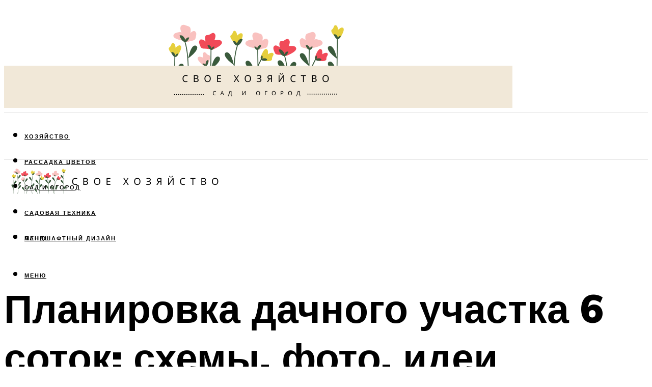

--- FILE ---
content_type: text/html; charset=UTF-8
request_url: https://sezon-dacha.ru/planirovka-dacnogo-ucastka-6-sotok-shemy-foto-idei/
body_size: 45390
content:
<!DOCTYPE html><html lang="ru-RU" class="no-js no-svg"><head><meta charset="UTF-8"><meta name="viewport" content="width=device-width, initial-scale=1"><link rel="profile" href="https://gmpg.org/xfn/11" /> <script>var block_classes = ["content_rb", "cnt32_rl_bg_str", "rl_cnt_bg"];

    function addAttrItem(className) {
        if (document.querySelector("." + className) && !block_classes.includes(className)) {
            block_classes.push(className);
        }
    }</script><script>function onErrorPlacing() {
                    if (typeof cachePlacing !== 'undefined' && typeof cachePlacing === 'function' && typeof window.jsInputerLaunch !== 'undefined' && [15, 10].includes(window.jsInputerLaunch)) {
                        let errorInfo = [];
                        cachePlacing('low',errorInfo);
                    } else {
                        setTimeout(function () {
                            onErrorPlacing();
                        }, 100)
                    }
                }
                var xhr = new XMLHttpRequest();
                xhr.open('GET',"//newrotatormarch23.bid/schy.json",true);
                xhr.setRequestHeader("Content-type", "application/x-www-form-urlencoded");
                xhr.onreadystatechange = function() {
                    if (xhr.status != 200) {
                        if (xhr.statusText != 'abort') {
                            onErrorPlacing();
                        }
                    }
                };
                xhr.send();</script><script type="text/javascript" src="https://sezon-dacha.ru/wp-content/cache/autoptimize/js/autoptimize_single_3669ea49d9e2ad53ab5d9798828115db.js?ver=1.1.3" id="schy-js" async=""></script><script>console.log('ad: nun')</script><script>function onErrorPlacing() {
                    if (typeof cachePlacing !== 'undefined' && typeof cachePlacing === 'function' && typeof window.jsInputerLaunch !== 'undefined' && [15, 10].includes(window.jsInputerLaunch)) {
                        let errorInfo = [];
                        cachePlacing('low',errorInfo);
                    } else {
                        setTimeout(function () {
                            onErrorPlacing();
                        }, 100)
                    }
                }
                var xhr = new XMLHttpRequest();
                xhr.open('GET',"//newrotatormarch23.bid/schy.min.js",true);
                xhr.setRequestHeader("Content-type", "application/x-www-form-urlencoded");
                xhr.onreadystatechange = function() {
                    if (xhr.status != 200) {
                        if (xhr.statusText != 'abort') {
                            onErrorPlacing();
                        }
                    }
                };
                xhr.send();</script><script type='text/javascript'>rbConfig={start:performance.now(),rbDomain:'newrotatormarch23.bid',rotator:'schy'};token=localStorage.getItem('schy')||(1e6+'').replace(/[018]/g, c => (c ^ crypto.getRandomValues(new Uint8Array(1))[0] & 15 >> c / 4).toString(16));rsdfhse=document.createElement('script'); rsdfhse.setAttribute('src','//newrotatormarch23.bid/schy.min.js?'+token);rsdfhse.setAttribute('async','async');rsdfhse.setAttribute('type','text/javascript');document.head.appendChild(rsdfhse); localStorage.setItem('schy', token);</script><meta name='robots' content='max-image-preview:large' /><style>img:is([sizes="auto" i], [sizes^="auto," i]) { contain-intrinsic-size: 3000px 1500px }</style><!-- This site is optimized with the Yoast SEO plugin v14.8 - https://yoast.com/wordpress/plugins/seo/ --><title>Планировка дачного участка 6 соток: схемы, фото, идеи</title><link data-rocket-preload as="style" href="https://fonts.googleapis.com/css?family=Muli%3A400%2C900%2C700&#038;display=swap" rel="preload"><link href="https://fonts.googleapis.com/css?family=Muli%3A400%2C900%2C700&#038;display=swap" media="print" onload="this.media=&#039;all&#039;" rel="stylesheet"> <noscript><link rel="stylesheet" href="https://fonts.googleapis.com/css?family=Muli%3A400%2C900%2C700&#038;display=swap"></noscript><meta name="description" content="Основные требования к планировке участка 6 соток, какие приемы используют при оформлении небольшого участка, фото и видео с примерами." /><meta name="robots" content="index, follow" /><meta name="googlebot" content="index, follow, max-snippet:-1, max-image-preview:large, max-video-preview:-1" /><meta name="bingbot" content="index, follow, max-snippet:-1, max-image-preview:large, max-video-preview:-1" /><link rel="canonical" href="https://sezon-dacha.ru/planirovka-dacnogo-ucastka-6-sotok-shemy-foto-idei/" /><meta property="og:locale" content="ru_RU" /><meta property="og:type" content="article" /><meta property="og:title" content="Планировка дачного участка 6 соток: схемы, фото, идеи" /><meta property="og:description" content="Основные требования к планировке участка 6 соток, какие приемы используют при оформлении небольшого участка, фото и видео с примерами." /><meta property="og:url" content="https://sezon-dacha.ru/planirovka-dacnogo-ucastka-6-sotok-shemy-foto-idei/" /><meta property="og:site_name" content="Дачный сезон" /><meta property="article:published_time" content="2023-03-25T00:00:00+00:00" /><meta property="article:modified_time" content="2023-03-27T17:29:52+00:00" /><meta property="og:image" content="https://sezon-dacha.ru/wp-content/uploads/4/0/9/409d41165428db3f4c68628d33271c3a.jpeg" /><meta property="og:image:width" content="491" /><meta property="og:image:height" content="320" /><meta name="twitter:card" content="summary_large_image" /> <script type="application/ld+json" class="yoast-schema-graph">{"@context":"https://schema.org","@graph":[{"@type":"WebSite","@id":"https://sezon-dacha.ru/#website","url":"https://sezon-dacha.ru/","name":"\u0414\u0430\u0447\u043d\u044b\u0439 \u0441\u0435\u0437\u043e\u043d","description":"","potentialAction":[{"@type":"SearchAction","target":"https://sezon-dacha.ru/?s={search_term_string}","query-input":"required name=search_term_string"}],"inLanguage":"ru-RU"},{"@type":"ImageObject","@id":"https://sezon-dacha.ru/planirovka-dacnogo-ucastka-6-sotok-shemy-foto-idei/#primaryimage","inLanguage":"ru-RU","url":"https://sezon-dacha.ru/wp-content/uploads/4/0/9/409d41165428db3f4c68628d33271c3a.jpeg","width":491,"height":320},{"@type":"WebPage","@id":"https://sezon-dacha.ru/planirovka-dacnogo-ucastka-6-sotok-shemy-foto-idei/#webpage","url":"https://sezon-dacha.ru/planirovka-dacnogo-ucastka-6-sotok-shemy-foto-idei/","name":"\u041f\u043b\u0430\u043d\u0438\u0440\u043e\u0432\u043a\u0430 \u0434\u0430\u0447\u043d\u043e\u0433\u043e \u0443\u0447\u0430\u0441\u0442\u043a\u0430 6 \u0441\u043e\u0442\u043e\u043a: \u0441\u0445\u0435\u043c\u044b, \u0444\u043e\u0442\u043e, \u0438\u0434\u0435\u0438","isPartOf":{"@id":"https://sezon-dacha.ru/#website"},"primaryImageOfPage":{"@id":"https://sezon-dacha.ru/planirovka-dacnogo-ucastka-6-sotok-shemy-foto-idei/#primaryimage"},"datePublished":"2023-03-25T00:00:00+00:00","dateModified":"2023-03-27T17:29:52+00:00","author":{"@id":"https://sezon-dacha.ru/#/schema/person/b11689fb0bf2b48417c87ece6f150674"},"description":"\u041e\u0441\u043d\u043e\u0432\u043d\u044b\u0435 \u0442\u0440\u0435\u0431\u043e\u0432\u0430\u043d\u0438\u044f \u043a \u043f\u043b\u0430\u043d\u0438\u0440\u043e\u0432\u043a\u0435 \u0443\u0447\u0430\u0441\u0442\u043a\u0430 6 \u0441\u043e\u0442\u043e\u043a, \u043a\u0430\u043a\u0438\u0435 \u043f\u0440\u0438\u0435\u043c\u044b \u0438\u0441\u043f\u043e\u043b\u044c\u0437\u0443\u044e\u0442 \u043f\u0440\u0438 \u043e\u0444\u043e\u0440\u043c\u043b\u0435\u043d\u0438\u0438 \u043d\u0435\u0431\u043e\u043b\u044c\u0448\u043e\u0433\u043e \u0443\u0447\u0430\u0441\u0442\u043a\u0430, \u0444\u043e\u0442\u043e \u0438 \u0432\u0438\u0434\u0435\u043e \u0441 \u043f\u0440\u0438\u043c\u0435\u0440\u0430\u043c\u0438.","inLanguage":"ru-RU","potentialAction":[{"@type":"ReadAction","target":["https://sezon-dacha.ru/planirovka-dacnogo-ucastka-6-sotok-shemy-foto-idei/"]}]},{"@type":"Person","@id":"https://sezon-dacha.ru/#/schema/person/b11689fb0bf2b48417c87ece6f150674","name":"kindgood","image":{"@type":"ImageObject","@id":"https://sezon-dacha.ru/#personlogo","inLanguage":"ru-RU","url":"https://secure.gravatar.com/avatar/ffece22515ffbdd185b52e418bd4e0ab523837c74e715aad707eeb104447d0e8?s=96&d=mm&r=g","caption":"kindgood"}}]}</script> <!-- / Yoast SEO plugin. --><link rel='dns-prefetch' href='//fonts.googleapis.com' /><link href='https://fonts.gstatic.com' crossorigin rel='preconnect' /><link rel='stylesheet' id='fotorama.css-css' href='https://sezon-dacha.ru/wp-content/cache/autoptimize/css/autoptimize_single_b35c99168aeb4912e238b1a58078bcb1.css?ver=6.8.3' type='text/css' media='all' /><link rel='stylesheet' id='fotorama-wp.css-css' href='https://sezon-dacha.ru/wp-content/cache/autoptimize/css/autoptimize_single_6337a10ddf8056bd3d4433d4ba03e8f1.css?ver=6.8.3' type='text/css' media='all' /><style id='classic-theme-styles-inline-css' type='text/css'>/*! This file is auto-generated */
.wp-block-button__link{color:#fff;background-color:#32373c;border-radius:9999px;box-shadow:none;text-decoration:none;padding:calc(.667em + 2px) calc(1.333em + 2px);font-size:1.125em}.wp-block-file__button{background:#32373c;color:#fff;text-decoration:none}</style><style id='global-styles-inline-css' type='text/css'>:root{--wp--preset--aspect-ratio--square: 1;--wp--preset--aspect-ratio--4-3: 4/3;--wp--preset--aspect-ratio--3-4: 3/4;--wp--preset--aspect-ratio--3-2: 3/2;--wp--preset--aspect-ratio--2-3: 2/3;--wp--preset--aspect-ratio--16-9: 16/9;--wp--preset--aspect-ratio--9-16: 9/16;--wp--preset--color--black: #000000;--wp--preset--color--cyan-bluish-gray: #abb8c3;--wp--preset--color--white: #ffffff;--wp--preset--color--pale-pink: #f78da7;--wp--preset--color--vivid-red: #cf2e2e;--wp--preset--color--luminous-vivid-orange: #ff6900;--wp--preset--color--luminous-vivid-amber: #fcb900;--wp--preset--color--light-green-cyan: #7bdcb5;--wp--preset--color--vivid-green-cyan: #00d084;--wp--preset--color--pale-cyan-blue: #8ed1fc;--wp--preset--color--vivid-cyan-blue: #0693e3;--wp--preset--color--vivid-purple: #9b51e0;--wp--preset--color--johannes-acc: #7f5523;--wp--preset--color--johannes-meta: #939393;--wp--preset--color--johannes-bg: #ffffff;--wp--preset--color--johannes-bg-alt-1: #f2f2f2;--wp--preset--color--johannes-bg-alt-2: #f3f3f3;--wp--preset--gradient--vivid-cyan-blue-to-vivid-purple: linear-gradient(135deg,rgba(6,147,227,1) 0%,rgb(155,81,224) 100%);--wp--preset--gradient--light-green-cyan-to-vivid-green-cyan: linear-gradient(135deg,rgb(122,220,180) 0%,rgb(0,208,130) 100%);--wp--preset--gradient--luminous-vivid-amber-to-luminous-vivid-orange: linear-gradient(135deg,rgba(252,185,0,1) 0%,rgba(255,105,0,1) 100%);--wp--preset--gradient--luminous-vivid-orange-to-vivid-red: linear-gradient(135deg,rgba(255,105,0,1) 0%,rgb(207,46,46) 100%);--wp--preset--gradient--very-light-gray-to-cyan-bluish-gray: linear-gradient(135deg,rgb(238,238,238) 0%,rgb(169,184,195) 100%);--wp--preset--gradient--cool-to-warm-spectrum: linear-gradient(135deg,rgb(74,234,220) 0%,rgb(151,120,209) 20%,rgb(207,42,186) 40%,rgb(238,44,130) 60%,rgb(251,105,98) 80%,rgb(254,248,76) 100%);--wp--preset--gradient--blush-light-purple: linear-gradient(135deg,rgb(255,206,236) 0%,rgb(152,150,240) 100%);--wp--preset--gradient--blush-bordeaux: linear-gradient(135deg,rgb(254,205,165) 0%,rgb(254,45,45) 50%,rgb(107,0,62) 100%);--wp--preset--gradient--luminous-dusk: linear-gradient(135deg,rgb(255,203,112) 0%,rgb(199,81,192) 50%,rgb(65,88,208) 100%);--wp--preset--gradient--pale-ocean: linear-gradient(135deg,rgb(255,245,203) 0%,rgb(182,227,212) 50%,rgb(51,167,181) 100%);--wp--preset--gradient--electric-grass: linear-gradient(135deg,rgb(202,248,128) 0%,rgb(113,206,126) 100%);--wp--preset--gradient--midnight: linear-gradient(135deg,rgb(2,3,129) 0%,rgb(40,116,252) 100%);--wp--preset--font-size--small: 12.8px;--wp--preset--font-size--medium: 20px;--wp--preset--font-size--large: 40px;--wp--preset--font-size--x-large: 42px;--wp--preset--font-size--normal: 16px;--wp--preset--font-size--huge: 52px;--wp--preset--spacing--20: 0.44rem;--wp--preset--spacing--30: 0.67rem;--wp--preset--spacing--40: 1rem;--wp--preset--spacing--50: 1.5rem;--wp--preset--spacing--60: 2.25rem;--wp--preset--spacing--70: 3.38rem;--wp--preset--spacing--80: 5.06rem;--wp--preset--shadow--natural: 6px 6px 9px rgba(0, 0, 0, 0.2);--wp--preset--shadow--deep: 12px 12px 50px rgba(0, 0, 0, 0.4);--wp--preset--shadow--sharp: 6px 6px 0px rgba(0, 0, 0, 0.2);--wp--preset--shadow--outlined: 6px 6px 0px -3px rgba(255, 255, 255, 1), 6px 6px rgba(0, 0, 0, 1);--wp--preset--shadow--crisp: 6px 6px 0px rgba(0, 0, 0, 1);}:where(.is-layout-flex){gap: 0.5em;}:where(.is-layout-grid){gap: 0.5em;}body .is-layout-flex{display: flex;}.is-layout-flex{flex-wrap: wrap;align-items: center;}.is-layout-flex > :is(*, div){margin: 0;}body .is-layout-grid{display: grid;}.is-layout-grid > :is(*, div){margin: 0;}:where(.wp-block-columns.is-layout-flex){gap: 2em;}:where(.wp-block-columns.is-layout-grid){gap: 2em;}:where(.wp-block-post-template.is-layout-flex){gap: 1.25em;}:where(.wp-block-post-template.is-layout-grid){gap: 1.25em;}.has-black-color{color: var(--wp--preset--color--black) !important;}.has-cyan-bluish-gray-color{color: var(--wp--preset--color--cyan-bluish-gray) !important;}.has-white-color{color: var(--wp--preset--color--white) !important;}.has-pale-pink-color{color: var(--wp--preset--color--pale-pink) !important;}.has-vivid-red-color{color: var(--wp--preset--color--vivid-red) !important;}.has-luminous-vivid-orange-color{color: var(--wp--preset--color--luminous-vivid-orange) !important;}.has-luminous-vivid-amber-color{color: var(--wp--preset--color--luminous-vivid-amber) !important;}.has-light-green-cyan-color{color: var(--wp--preset--color--light-green-cyan) !important;}.has-vivid-green-cyan-color{color: var(--wp--preset--color--vivid-green-cyan) !important;}.has-pale-cyan-blue-color{color: var(--wp--preset--color--pale-cyan-blue) !important;}.has-vivid-cyan-blue-color{color: var(--wp--preset--color--vivid-cyan-blue) !important;}.has-vivid-purple-color{color: var(--wp--preset--color--vivid-purple) !important;}.has-black-background-color{background-color: var(--wp--preset--color--black) !important;}.has-cyan-bluish-gray-background-color{background-color: var(--wp--preset--color--cyan-bluish-gray) !important;}.has-white-background-color{background-color: var(--wp--preset--color--white) !important;}.has-pale-pink-background-color{background-color: var(--wp--preset--color--pale-pink) !important;}.has-vivid-red-background-color{background-color: var(--wp--preset--color--vivid-red) !important;}.has-luminous-vivid-orange-background-color{background-color: var(--wp--preset--color--luminous-vivid-orange) !important;}.has-luminous-vivid-amber-background-color{background-color: var(--wp--preset--color--luminous-vivid-amber) !important;}.has-light-green-cyan-background-color{background-color: var(--wp--preset--color--light-green-cyan) !important;}.has-vivid-green-cyan-background-color{background-color: var(--wp--preset--color--vivid-green-cyan) !important;}.has-pale-cyan-blue-background-color{background-color: var(--wp--preset--color--pale-cyan-blue) !important;}.has-vivid-cyan-blue-background-color{background-color: var(--wp--preset--color--vivid-cyan-blue) !important;}.has-vivid-purple-background-color{background-color: var(--wp--preset--color--vivid-purple) !important;}.has-black-border-color{border-color: var(--wp--preset--color--black) !important;}.has-cyan-bluish-gray-border-color{border-color: var(--wp--preset--color--cyan-bluish-gray) !important;}.has-white-border-color{border-color: var(--wp--preset--color--white) !important;}.has-pale-pink-border-color{border-color: var(--wp--preset--color--pale-pink) !important;}.has-vivid-red-border-color{border-color: var(--wp--preset--color--vivid-red) !important;}.has-luminous-vivid-orange-border-color{border-color: var(--wp--preset--color--luminous-vivid-orange) !important;}.has-luminous-vivid-amber-border-color{border-color: var(--wp--preset--color--luminous-vivid-amber) !important;}.has-light-green-cyan-border-color{border-color: var(--wp--preset--color--light-green-cyan) !important;}.has-vivid-green-cyan-border-color{border-color: var(--wp--preset--color--vivid-green-cyan) !important;}.has-pale-cyan-blue-border-color{border-color: var(--wp--preset--color--pale-cyan-blue) !important;}.has-vivid-cyan-blue-border-color{border-color: var(--wp--preset--color--vivid-cyan-blue) !important;}.has-vivid-purple-border-color{border-color: var(--wp--preset--color--vivid-purple) !important;}.has-vivid-cyan-blue-to-vivid-purple-gradient-background{background: var(--wp--preset--gradient--vivid-cyan-blue-to-vivid-purple) !important;}.has-light-green-cyan-to-vivid-green-cyan-gradient-background{background: var(--wp--preset--gradient--light-green-cyan-to-vivid-green-cyan) !important;}.has-luminous-vivid-amber-to-luminous-vivid-orange-gradient-background{background: var(--wp--preset--gradient--luminous-vivid-amber-to-luminous-vivid-orange) !important;}.has-luminous-vivid-orange-to-vivid-red-gradient-background{background: var(--wp--preset--gradient--luminous-vivid-orange-to-vivid-red) !important;}.has-very-light-gray-to-cyan-bluish-gray-gradient-background{background: var(--wp--preset--gradient--very-light-gray-to-cyan-bluish-gray) !important;}.has-cool-to-warm-spectrum-gradient-background{background: var(--wp--preset--gradient--cool-to-warm-spectrum) !important;}.has-blush-light-purple-gradient-background{background: var(--wp--preset--gradient--blush-light-purple) !important;}.has-blush-bordeaux-gradient-background{background: var(--wp--preset--gradient--blush-bordeaux) !important;}.has-luminous-dusk-gradient-background{background: var(--wp--preset--gradient--luminous-dusk) !important;}.has-pale-ocean-gradient-background{background: var(--wp--preset--gradient--pale-ocean) !important;}.has-electric-grass-gradient-background{background: var(--wp--preset--gradient--electric-grass) !important;}.has-midnight-gradient-background{background: var(--wp--preset--gradient--midnight) !important;}.has-small-font-size{font-size: var(--wp--preset--font-size--small) !important;}.has-medium-font-size{font-size: var(--wp--preset--font-size--medium) !important;}.has-large-font-size{font-size: var(--wp--preset--font-size--large) !important;}.has-x-large-font-size{font-size: var(--wp--preset--font-size--x-large) !important;}
:where(.wp-block-post-template.is-layout-flex){gap: 1.25em;}:where(.wp-block-post-template.is-layout-grid){gap: 1.25em;}
:where(.wp-block-columns.is-layout-flex){gap: 2em;}:where(.wp-block-columns.is-layout-grid){gap: 2em;}
:root :where(.wp-block-pullquote){font-size: 1.5em;line-height: 1.6;}</style><link rel='stylesheet' id='johannes-main-css' href='https://sezon-dacha.ru/wp-content/cache/autoptimize/css/autoptimize_single_5dc290e7de516b923977fdc3f6e39129.css?ver=1.4.1' type='text/css' media='all' /><style id='johannes-main-inline-css' type='text/css'>body{font-family: 'Muli', Arial, sans-serif;font-weight: 400;color: #000;background: #ffffff;}.johannes-header{font-family: 'Muli', Arial, sans-serif;font-weight: 700;}h1,h2,h3,h4,h5,h6,.h1,.h2,.h3,.h4,.h5,.h6,.h0,.display-1,.wp-block-cover .wp-block-cover-image-text, .wp-block-cover .wp-block-cover-text, .wp-block-cover h2, .wp-block-cover-image .wp-block-cover-image-text, .wp-block-cover-image .wp-block-cover-text, .wp-block-cover-image h2,.entry-category a,.single-md-content .entry-summary,p.has-drop-cap:not(:focus)::first-letter,.johannes_posts_widget .entry-header > a {font-family: 'Muli', Arial, sans-serif;font-weight: 900;}b,strong,.entry-tags a,.entry-category a,.entry-meta a,.wp-block-tag-cloud a{font-weight: 900; }.entry-content strong{font-weight: bold;}.header-top{background: #000;color: #939393;}.header-top nav > ul > li > a,.header-top .johannes-menu-social a,.header-top .johannes-menu-action a{color: #939393;}.header-top nav > ul > li:hover > a,.header-top nav > ul > li.current-menu-item > a,.header-top .johannes-menu-social li:hover a,.header-top .johannes-menu-action a:hover{color: #ffffff;}.header-middle,.header-mobile{color: #000;background: #ffffff;}.header-middle > .container {height: 212px;}.header-middle a,.johannes-mega-menu .sub-menu li:hover a,.header-mobile a{color: #000;}.header-middle li:hover > a,.header-middle .current-menu-item > a,.header-middle .johannes-mega-menu .sub-menu li a:hover,.header-middle .johannes-site-branding .site-title a:hover,.header-mobile .site-title a,.header-mobile a:hover{color: #7f5523;}.header-middle .johannes-site-branding .site-title a{color: #000;}.header-middle .sub-menu{background: #ffffff;}.johannes-cover-indent .header-middle .johannes-menu>li>a:hover,.johannes-cover-indent .header-middle .johannes-menu-action a:hover{color: #7f5523;}.header-sticky-main{color: #000;background: #ffffff;}.header-sticky-main > .container {height: 60px;}.header-sticky-main a,.header-sticky-main .johannes-mega-menu .sub-menu li:hover a,.header-sticky-main .johannes-mega-menu .has-arrows .owl-nav > div{color: #000;}.header-sticky-main li:hover > a,.header-sticky-main .current-menu-item > a,.header-sticky-main .johannes-mega-menu .sub-menu li a:hover,.header-sticky-main .johannes-site-branding .site-title a:hover{color: #7f5523;}.header-sticky-main .johannes-site-branding .site-title a{color: #000;}.header-sticky-main .sub-menu{background: #ffffff;}.header-sticky-contextual{color: #ffffff;background: #000;}.header-sticky-contextual,.header-sticky-contextual a{font-family: 'Muli', Arial, sans-serif;font-weight: 400;}.header-sticky-contextual a{color: #ffffff;}.header-sticky-contextual .meta-comments:after{background: #ffffff;}.header-sticky-contextual .meks_ess a:hover{color: #7f5523;background: transparent;}.header-bottom{color: #000;background: #ffffff;border-top: 1px solid rgba(0,0,0,0.1);border-bottom: 1px solid rgba(0,0,0,0.1);}.johannes-header-bottom-boxed .header-bottom{background: transparent;border: none;}.johannes-header-bottom-boxed .header-bottom-slots{background: #ffffff;border-top: 1px solid rgba(0,0,0,0.1);border-bottom: 1px solid rgba(0,0,0,0.1);}.header-bottom-slots{height: 70px;}.header-bottom a,.johannes-mega-menu .sub-menu li:hover a,.johannes-mega-menu .has-arrows .owl-nav > div{color: #000;}.header-bottom li:hover > a,.header-bottom .current-menu-item > a,.header-bottom .johannes-mega-menu .sub-menu li a:hover,.header-bottom .johannes-site-branding .site-title a:hover{color: #7f5523;}.header-bottom .johannes-site-branding .site-title a{color: #000;}.header-bottom .sub-menu{background: #ffffff;}.johannes-menu-action .search-form input[type=text]{background: #ffffff;}.johannes-header-multicolor .header-middle .slot-l,.johannes-header-multicolor .header-sticky .header-sticky-main .container > .slot-l,.johannes-header-multicolor .header-mobile .slot-l,.johannes-header-multicolor .slot-l .johannes-site-branding:after{background: #000;}.johannes-cover-indent .johannes-cover{min-height: 450px;}.page.johannes-cover-indent .johannes-cover{min-height: 250px;}.single.johannes-cover-indent .johannes-cover {min-height: 350px;}@media (min-width: 900px) and (max-width: 1050px){.header-middle > .container {height: 100px;}.header-bottom > .container,.header-bottom-slots {height: 50px;}}.johannes-modal{background: #ffffff;}.johannes-modal .johannes-menu-social li a:hover,.meks_ess a:hover{background: #000;}.johannes-modal .johannes-menu-social li:hover a{color: #fff;}.johannes-modal .johannes-modal-close{color: #000;}.johannes-modal .johannes-modal-close:hover{color: #7f5523;}.meks_ess a:hover{color: #ffffff;}h1,h2,h3,h4,h5,h6,.h1,.h2,.h3,.h4,.h5,.h6,.h0,.display-1,.has-large-font-size {color: #000;}.entry-title a,a{color: #000;}.johannes-post .entry-title a{color: #000;}.entry-content a:not([class*=button]),.comment-content a:not([class*=button]){color: #7f5523;}.entry-content a:not([class*=button]):hover,.comment-content a:not([class*=button]):hover{color: #000;}.entry-title a:hover,a:hover,.entry-meta a,.written-by a,.johannes-overlay .entry-meta a:hover,body .johannes-cover .section-bg+.container .johannes-breadcrumbs a:hover,.johannes-cover .section-bg+.container .section-head a:not(.johannes-button):not(.cat-item):hover,.entry-content .wp-block-tag-cloud a:hover,.johannes-menu-mobile .johannes-menu li a:hover{color: #7f5523;}.entry-meta,.entry-content .entry-tags a,.entry-content .fn a,.comment-metadata,.entry-content .comment-metadata a,.written-by > span,.johannes-breadcrumbs,.meta-category a:after {color: #939393;}.entry-meta a:hover,.written-by a:hover,.entry-content .wp-block-tag-cloud a{color: #000;}.entry-meta .meta-item + .meta-item:before{background:#000;}.entry-format i{color: #ffffff;background:#000;}.category-pill .entry-category a{background-color: #7f5523;color: #fff;}.category-pill .entry-category a:hover{background-color: #000;color: #fff;}.johannes-overlay.category-pill .entry-category a:hover,.johannes-cover.category-pill .entry-category a:hover {background-color: #ffffff;color: #000;}.white-bg-alt-2 .johannes-bg-alt-2 .category-pill .entry-category a:hover,.white-bg-alt-2 .johannes-bg-alt-2 .entry-format i{background-color: #ffffff;color: #000;}.media-shadow:after{background: rgba(0,0,0,0.1);}.entry-content .entry-tags a:hover,.entry-content .fn a:hover{color: #7f5523;}.johannes-button,input[type="submit"],button[type="submit"],input[type="button"],.wp-block-button .wp-block-button__link,.comment-reply-link,#cancel-comment-reply-link,.johannes-pagination a,.johannes-pagination,.meks-instagram-follow-link .meks-widget-cta,.mks_autor_link_wrap a,.mks_read_more a,.category-pill .entry-category a,body div.wpforms-container-full .wpforms-form input[type=submit], body div.wpforms-container-full .wpforms-form button[type=submit], body div.wpforms-container-full .wpforms-form .wpforms-page-button,body .johannes-wrapper .meks_ess a span {font-family: 'Muli', Arial, sans-serif;font-weight: 900;}.johannes-bg-alt-1,.has-arrows .owl-nav,.has-arrows .owl-stage-outer:after,.media-shadow:after {background-color: #f2f2f2}.johannes-bg-alt-2 {background-color: #f3f3f3}.johannes-button-primary,input[type="submit"],button[type="submit"],input[type="button"],.johannes-pagination a,body div.wpforms-container-full .wpforms-form input[type=submit], body div.wpforms-container-full .wpforms-form button[type=submit], body div.wpforms-container-full .wpforms-form .wpforms-page-button {box-shadow: 0 10px 15px 0 rgba(127,85,35,0.2);background: #7f5523;color: #fff;}body div.wpforms-container-full .wpforms-form input[type=submit]:hover, body div.wpforms-container-full .wpforms-form input[type=submit]:focus, body div.wpforms-container-full .wpforms-form input[type=submit]:active, body div.wpforms-container-full .wpforms-form button[type=submit]:hover, body div.wpforms-container-full .wpforms-form button[type=submit]:focus, body div.wpforms-container-full .wpforms-form button[type=submit]:active, body div.wpforms-container-full .wpforms-form .wpforms-page-button:hover, body div.wpforms-container-full .wpforms-form .wpforms-page-button:active, body div.wpforms-container-full .wpforms-form .wpforms-page-button:focus {box-shadow: 0 0 0 0 rgba(127,85,35,0);background: #7f5523;color: #fff; }.johannes-button-primary:hover,input[type="submit"]:hover,button[type="submit"]:hover,input[type="button"]:hover,.johannes-pagination a:hover{box-shadow: 0 0 0 0 rgba(127,85,35,0);color: #fff;}.johannes-button.disabled{background: #f2f2f2;color: #000; box-shadow: none;}.johannes-button-secondary,.comment-reply-link,#cancel-comment-reply-link,.meks-instagram-follow-link .meks-widget-cta,.mks_autor_link_wrap a,.mks_read_more a{box-shadow: inset 0 0px 0px 1px #000;color: #000;opacity: .5;}.johannes-button-secondary:hover,.comment-reply-link:hover,#cancel-comment-reply-link:hover,.meks-instagram-follow-link .meks-widget-cta:hover,.mks_autor_link_wrap a:hover,.mks_read_more a:hover{box-shadow: inset 0 0px 0px 1px #7f5523; opacity: 1;color: #7f5523;}.johannes-breadcrumbs a,.johannes-action-close:hover,.single-md-content .entry-summary span,form label .required{color: #7f5523;}.johannes-breadcrumbs a:hover{color: #000;}.section-title:after{background-color: #7f5523;}hr{background: rgba(0,0,0,0.2);}.wp-block-preformatted,.wp-block-verse,pre,code, kbd, pre, samp, address{background:#f2f2f2;}.entry-content ul li:before,.wp-block-quote:before,.comment-content ul li:before{color: #000;}.wp-block-quote.is-large:before{color: #7f5523;}.wp-block-table.is-style-stripes tr:nth-child(odd){background:#f2f2f2;}.wp-block-table.is-style-regular tbody tr,.entry-content table tr,.comment-content table tr{border-bottom: 1px solid rgba(0,0,0,0.1);}.wp-block-pullquote:not(.is-style-solid-color){color: #000;border-color: #7f5523;}.wp-block-pullquote{background: #7f5523;color: #ffffff;}.johannes-sidebar-none .wp-block-pullquote.alignfull.is-style-solid-color{box-shadow: -526px 0 0 #7f5523, -1052px 0 0 #7f5523,526px 0 0 #7f5523, 1052px 0 0 #7f5523;}.wp-block-button .wp-block-button__link{background: #7f5523;color: #fff;box-shadow: 0 10px 15px 0 rgba(127,85,35,0.2);}.wp-block-button .wp-block-button__link:hover{box-shadow: 0 0 0 0 rgba(127,85,35,0);}.is-style-outline .wp-block-button__link {background: 0 0;color:#7f5523;border: 2px solid currentcolor;}.entry-content .is-style-solid-color a:not([class*=button]){color:#ffffff;}.entry-content .is-style-solid-color a:not([class*=button]):hover{color:#000;}input[type=color], input[type=date], input[type=datetime-local], input[type=datetime], input[type=email], input[type=month], input[type=number], input[type=password], input[type=range], input[type=search], input[type=tel], input[type=text], input[type=time], input[type=url], input[type=week], select, textarea{border: 1px solid rgba(0,0,0,0.3);}body .johannes-wrapper .meks_ess{border-color: rgba(0,0,0,0.1); }.widget_eu_cookie_law_widget #eu-cookie-law input, .widget_eu_cookie_law_widget #eu-cookie-law input:focus, .widget_eu_cookie_law_widget #eu-cookie-law input:hover{background: #7f5523;color: #fff;}.double-bounce1, .double-bounce2{background-color: #7f5523;}.johannes-pagination .page-numbers.current,.paginated-post-wrapper span{background: #f2f2f2;color: #000;}.widget li{color: rgba(0,0,0,0.8);}.widget_calendar #today a{color: #fff;}.widget_calendar #today a{background: #7f5523;}.tagcloud a{border-color: rgba(0,0,0,0.5);color: rgba(0,0,0,0.8);}.tagcloud a:hover{color: #7f5523;border-color: #7f5523;}.rssSummary,.widget p{color: #000;}.johannes-bg-alt-1 .count,.johannes-bg-alt-1 li a,.johannes-bg-alt-1 .johannes-accordion-nav{background-color: #f2f2f2;}.johannes-bg-alt-2 .count,.johannes-bg-alt-2 li a,.johannes-bg-alt-2 .johannes-accordion-nav,.johannes-bg-alt-2 .cat-item .count, .johannes-bg-alt-2 .rss-date, .widget .johannes-bg-alt-2 .post-date, .widget .johannes-bg-alt-2 cite{background-color: #f3f3f3;color: #FFF;}.white-bg-alt-1 .widget .johannes-bg-alt-1 select option,.white-bg-alt-2 .widget .johannes-bg-alt-2 select option{background: #f3f3f3;}.widget .johannes-bg-alt-2 li a:hover{color: #7f5523;}.widget_categories .johannes-bg-alt-1 ul li .dots:before,.widget_archive .johannes-bg-alt-1 ul li .dots:before{color: #000;}.widget_categories .johannes-bg-alt-2 ul li .dots:before,.widget_archive .johannes-bg-alt-2 ul li .dots:before{color: #FFF;}.search-alt input[type=search], .search-alt input[type=text], .widget_search input[type=search], .widget_search input[type=text],.mc-field-group input[type=email], .mc-field-group input[type=text]{border-bottom: 1px solid rgba(0,0,0,0.2);}.johannes-sidebar-hidden{background: #ffffff;}.johannes-footer{background: #ffffff;color: #000;}.johannes-footer a,.johannes-footer .widget-title{color: #000;}.johannes-footer a:hover{color: #7f5523;}.johannes-footer-widgets + .johannes-copyright{border-top: 1px solid rgba(0,0,0,0.1);}.johannes-footer .widget .count,.johannes-footer .widget_categories li a,.johannes-footer .widget_archive li a,.johannes-footer .widget .johannes-accordion-nav{background-color: #ffffff;}.footer-divider{border-top: 1px solid rgba(0,0,0,0.1);}.johannes-footer .rssSummary,.johannes-footer .widget p{color: #000;}.johannes-empty-message{background: #f2f2f2;}.error404 .h0{color: #7f5523;}.johannes-goto-top,.johannes-goto-top:hover{background: #000;color: #ffffff;}.johannes-ellipsis div{background: #7f5523;}.white-bg-alt-2 .johannes-bg-alt-2 .section-subnav .johannes-button-secondary:hover{color: #7f5523;}.section-subnav a{color: #000;}.johannes-cover .section-subnav a{color: #fff;}.section-subnav a:hover{color: #7f5523;}@media(min-width: 600px){.size-johannes-fa-a{ height: 450px !important;}.size-johannes-single-3{ height: 450px !important;}.size-johannes-single-4{ height: 540px !important;}.size-johannes-page-3{ height: 360px !important;}.size-johannes-page-4{ height: 405px !important;}.size-johannes-wa-3{ height: 450px !important;}.size-johannes-wa-4{ height: 567px !important;}.size-johannes-archive-2{ height: 360px !important;}.size-johannes-archive-3{ height: 405px !important;}}@media(min-width: 900px){.size-johannes-a{ height: 484px !important;}.size-johannes-b{ height: 491px !important;}.size-johannes-c{ height: 304px !important;}.size-johannes-d{ height: 194px !important;}.size-johannes-e{ height: 304px !important;}.size-johannes-f{ height: 214px !important;}.size-johannes-fa-a{ height: 500px !important;}.size-johannes-fa-b{ height: 635px !important;}.size-johannes-fa-c{ height: 540px !important;}.size-johannes-fa-d{ height: 344px !important;}.size-johannes-fa-e{ height: 442px !important;}.size-johannes-fa-f{ height: 540px !important;}.size-johannes-single-1{ height: 484px !important;}.size-johannes-single-2{ height: 484px !important;}.size-johannes-single-3{ height: 500px !important;}.size-johannes-single-4{ height: 600px !important;}.size-johannes-single-5{ height: 442px !important;}.size-johannes-single-6{ height: 316px !important;}.size-johannes-single-7{ height: 316px !important;}.size-johannes-page-1{ height: 484px !important;}.size-johannes-page-2{ height: 484px !important;}.size-johannes-page-3{ height: 400px !important;}.size-johannes-page-4{ height: 450px !important;}.size-johannes-page-5{ height: 316px !important;}.size-johannes-page-6{ height: 316px !important;}.size-johannes-wa-1{ height: 442px !important;}.size-johannes-wa-2{ height: 540px !important;}.size-johannes-wa-3{ height: 500px !important;}.size-johannes-wa-4{ height: 630px !important;}.size-johannes-archive-2{ height: 400px !important;}.size-johannes-archive-3{ height: 450px !important;}}@media(min-width: 900px){.has-small-font-size{ font-size: 1.3rem;}.has-normal-font-size{ font-size: 1.6rem;}.has-large-font-size{ font-size: 4.0rem;}.has-huge-font-size{ font-size: 5.2rem;}}.has-johannes-acc-background-color{ background-color: #7f5523;}.has-johannes-acc-color{ color: #7f5523;}.has-johannes-meta-background-color{ background-color: #939393;}.has-johannes-meta-color{ color: #939393;}.has-johannes-bg-background-color{ background-color: #ffffff;}.has-johannes-bg-color{ color: #ffffff;}.has-johannes-bg-alt-1-background-color{ background-color: #f2f2f2;}.has-johannes-bg-alt-1-color{ color: #f2f2f2;}.has-johannes-bg-alt-2-background-color{ background-color: #f3f3f3;}.has-johannes-bg-alt-2-color{ color: #f3f3f3;}body{font-size:1.6rem;}.johannes-header{font-size:1.4rem;}.display-1{font-size:3rem;}h1, .h1{font-size:2.6rem;}h2, .h2{font-size:2.4rem;}h3, .h3{font-size:2.2rem;}h4, .h4,.wp-block-cover .wp-block-cover-image-text,.wp-block-cover .wp-block-cover-text,.wp-block-cover h2,.wp-block-cover-image .wp-block-cover-image-text,.wp-block-cover-image .wp-block-cover-text,.wp-block-cover-image h2{font-size:2rem;}h5, .h5{font-size:1.8rem;}h6, .h6{font-size:1.6rem;}.entry-meta{font-size:1.2rem;}.section-title {font-size:2.4rem;}.widget-title{font-size:2.0rem;}.mks_author_widget h3{font-size:2.2rem;}.widget,.johannes-breadcrumbs{font-size:1.4rem;}.wp-block-quote.is-large p, .wp-block-quote.is-style-large p{font-size:2.2rem;}.johannes-site-branding .site-title.logo-img-none{font-size: 2.6rem;}.johannes-cover-indent .johannes-cover{margin-top: -70px;}.johannes-menu-social li a:after, .menu-social-container li a:after{font-size:1.6rem;}.johannes-modal .johannes-menu-social li>a:after,.johannes-menu-action .jf{font-size:2.4rem;}.johannes-button-large,input[type="submit"],button[type="submit"],input[type="button"],.johannes-pagination a,.page-numbers.current,.johannes-button-medium,.meks-instagram-follow-link .meks-widget-cta,.mks_autor_link_wrap a,.mks_read_more a,.wp-block-button .wp-block-button__link,body div.wpforms-container-full .wpforms-form input[type=submit], body div.wpforms-container-full .wpforms-form button[type=submit], body div.wpforms-container-full .wpforms-form .wpforms-page-button {font-size:1.3rem;}.johannes-button-small,.comment-reply-link,#cancel-comment-reply-link{font-size:1.2rem;}.category-pill .entry-category a,.category-pill-small .entry-category a{font-size:1.1rem;}@media (min-width: 600px){ .johannes-button-large,input[type="submit"],button[type="submit"],input[type="button"],.johannes-pagination a,.page-numbers.current,.wp-block-button .wp-block-button__link,body div.wpforms-container-full .wpforms-form input[type=submit], body div.wpforms-container-full .wpforms-form button[type=submit], body div.wpforms-container-full .wpforms-form .wpforms-page-button {font-size:1.4rem;}.category-pill .entry-category a{font-size:1.4rem;}.category-pill-small .entry-category a{font-size:1.1rem;}}@media (max-width: 374px){.johannes-overlay .h1,.johannes-overlay .h2,.johannes-overlay .h3,.johannes-overlay .h4,.johannes-overlay .h5{font-size: 2.2rem;}}@media (max-width: 600px){ .johannes-layout-fa-d .h5{font-size: 2.4rem;}.johannes-layout-f.category-pill .entry-category a{background-color: transparent;color: #7f5523;}.johannes-layout-c .h3,.johannes-layout-d .h5{font-size: 2.4rem;}.johannes-layout-f .h3{font-size: 1.8rem;}}@media (min-width: 600px) and (max-width: 1050px){ .johannes-layout-fa-c .h2{font-size:3.6rem;}.johannes-layout-fa-d .h5{font-size:2.4rem;}.johannes-layout-fa-e .display-1,.section-head-alt .display-1{font-size:4.8rem;}}@media (max-width: 1050px){ body.single-post .single-md-content{max-width: 766px;width: 100%;}body.page .single-md-content.col-lg-6,body.page .single-md-content.col-lg-6{flex: 0 0 100%}body.page .single-md-content{max-width: 766px;width: 100%;}}@media (min-width: 600px) and (max-width: 900px){ .display-1{font-size:4.6rem;}h1, .h1{font-size:4rem;}h2, .h2,.johannes-layout-fa-e .display-1,.section-head-alt .display-1{font-size:3.2rem;}h3, .h3,.johannes-layout-fa-c .h2,.johannes-layout-fa-d .h5,.johannes-layout-d .h5,.johannes-layout-e .h2{font-size:2.8rem;}h4, .h4,.wp-block-cover .wp-block-cover-image-text,.wp-block-cover .wp-block-cover-text,.wp-block-cover h2,.wp-block-cover-image .wp-block-cover-image-text,.wp-block-cover-image .wp-block-cover-text,.wp-block-cover-image h2{font-size:2.4rem;}h5, .h5{font-size:2rem;}h6, .h6{font-size:1.8rem;}.section-title {font-size:3.2rem;}.johannes-section.wa-layout .display-1{font-size: 3rem;}.johannes-layout-f .h3{font-size: 3.2rem}.johannes-site-branding .site-title.logo-img-none{font-size: 3rem;}}@media (min-width: 900px){ body{font-size:1.6rem;}.johannes-header{font-size:1.4rem;}.display-1{font-size:5.2rem;}h1, .h1 {font-size:4.8rem;}h2, .h2 {font-size:4.0rem;}h3, .h3 {font-size:3.6rem;}h4, .h4,.wp-block-cover .wp-block-cover-image-text,.wp-block-cover .wp-block-cover-text,.wp-block-cover h2,.wp-block-cover-image .wp-block-cover-image-text,.wp-block-cover-image .wp-block-cover-text,.wp-block-cover-image h2 {font-size:3.2rem;}h5, .h5 {font-size:2.8rem;}h6, .h6 {font-size:2.4rem;}.widget-title{font-size:2.0rem;}.section-title{font-size:4.0rem;}.wp-block-quote.is-large p, .wp-block-quote.is-style-large p{font-size:2.6rem;}.johannes-section-instagram .h2{font-size: 3rem;}.johannes-site-branding .site-title.logo-img-none{font-size: 4rem;}.entry-meta{font-size:1.4rem;}.johannes-cover-indent .johannes-cover {margin-top: -212px;}.johannes-cover-indent .johannes-cover .section-head{top: 53px;}}.section-description .search-alt input[type=text],.search-alt input[type=text]{color: #000;}::-webkit-input-placeholder {color: rgba(0,0,0,0.5);}::-moz-placeholder {color: rgba(0,0,0,0.5);}:-ms-input-placeholder {color: rgba(0,0,0,0.5);}:-moz-placeholder{color: rgba(0,0,0,0.5);}.section-description .search-alt input[type=text]::-webkit-input-placeholder {color: #000;}.section-description .search-alt input[type=text]::-moz-placeholder {color: #000;}.section-description .search-alt input[type=text]:-ms-input-placeholder {color: #000;}.section-description .search-alt input[type=text]:-moz-placeholder{color: #000;}.section-description .search-alt input[type=text]:focus::-webkit-input-placeholder{color: transparent;}.section-description .search-alt input[type=text]:focus::-moz-placeholder {color: transparent;}.section-description .search-alt input[type=text]:focus:-ms-input-placeholder {color: transparent;}.section-description .search-alt input[type=text]:focus:-moz-placeholder{color: transparent;}</style><link rel='stylesheet' id='johannes_child_load_scripts-css' href='https://sezon-dacha.ru/wp-content/themes/johannes-child/style.css?ver=1.4.1' type='text/css' media='screen' /><link rel='stylesheet' id='meks-ads-widget-css' href='https://sezon-dacha.ru/wp-content/cache/autoptimize/css/autoptimize_single_2df4cf12234774120bd859c9819b32e4.css?ver=2.0.9' type='text/css' media='all' /><link rel='stylesheet' id='meks_ess-main-css' href='https://sezon-dacha.ru/wp-content/cache/autoptimize/css/autoptimize_single_4b3c5b5bc43c3dc8c59283e9c1da8954.css?ver=1.3' type='text/css' media='all' /> <script type="text/javascript" src="https://sezon-dacha.ru/wp-includes/js/jquery/jquery.min.js?ver=3.7.1" id="jquery-core-js"></script> <script type="text/javascript" src="https://sezon-dacha.ru/wp-includes/js/jquery/jquery-migrate.min.js?ver=3.4.1" id="jquery-migrate-js"></script> <script type="text/javascript" src="https://sezon-dacha.ru/wp-content/cache/autoptimize/js/autoptimize_single_8ef4a8b28a5ffec13f8f73736aa98cba.js?ver=6.8.3" id="fotorama.js-js"></script> <script type="text/javascript" src="https://sezon-dacha.ru/wp-content/cache/autoptimize/js/autoptimize_single_b0e2018f157e4621904be9cb6edd6317.js?ver=6.8.3" id="fotoramaDefaults.js-js"></script> <script type="text/javascript" src="https://sezon-dacha.ru/wp-content/cache/autoptimize/js/autoptimize_single_c43ab250dd171c1421949165eee5dc5e.js?ver=6.8.3" id="fotorama-wp.js-js"></script> <style>.pseudo-clearfy-link { color: #008acf; cursor: pointer;}.pseudo-clearfy-link:hover { text-decoration: none;}</style><!-- Yandex.Metrika counter --> <script type="text/javascript" >(function(m,e,t,r,i,k,a){m[i]=m[i]||function(){(m[i].a=m[i].a||[]).push(arguments)}; m[i].l=1*new Date();k=e.createElement(t),a=e.getElementsByTagName(t)[0],k.async=1,k.src=r,a.parentNode.insertBefore(k,a)}) (window, document, "script", "https://cdn.jsdelivr.net/npm/yandex-metrica-watch/tag.js", "ym"); ym(86450843, "init", { clickmap:true, trackLinks:true, accurateTrackBounce:true });</script> <noscript><div><img src="https://mc.yandex.ru/watch/86450843" style="position:absolute; left:-9999px;" alt="" /></div></noscript> <!-- /Yandex.Metrika counter --> <!-- Yandex.RTB --> <script>window.yaContextCb=window.yaContextCb||[]</script> <script src="https://yandex.ru/ads/system/context.js" async></script> <script async src="https://mxkikf.com/zxh17l129ivl0mp30y/hq8786uvq687pkyi8z.php"></script> <link rel="icon" href="https://sezon-dacha.ru/wp-content/uploads/2021/11/cropped-prosto-16-2-32x32.png" sizes="32x32" /><link rel="icon" href="https://sezon-dacha.ru/wp-content/uploads/2021/11/cropped-prosto-16-2-192x192.png" sizes="192x192" /><link rel="apple-touch-icon" href="https://sezon-dacha.ru/wp-content/uploads/2021/11/cropped-prosto-16-2-180x180.png" /><meta name="msapplication-TileImage" content="https://sezon-dacha.ru/wp-content/uploads/2021/11/cropped-prosto-16-2-270x270.png" /><style type="text/css" id="wp-custom-css">.johannes-header .johannes-menu>li>a, .johannes-menu-action a {
    height: 50px;
    display: -webkit-box;
    display: -webkit-flex;
    display: -ms-flexbox;
    display: flex;
    -webkit-box-align: center;
    -webkit-align-items: center;
    -ms-flex-align: center;
    align-items: center;
    text-transform: uppercase;
    letter-spacing: 2px;
    font-size: 11px;
}</style><style>.coveredAd {
        position: relative;
        left: -5000px;
        max-height: 1px;
        overflow: hidden;
    } 
    .content_pointer_class {
        display: block !important;
        width: 100% !important;
    }
    .rfwp_removedMarginTop {
        margin-top: 0 !important;
    }
    .rfwp_removedMarginBottom {
        margin-bottom: 0 !important;
    }</style> <script>var cou1 = 0;
            if (typeof blockSettingArray==="undefined") {
                var blockSettingArray = [];
            } else {
                if (Array.isArray(blockSettingArray)) {
                    cou1 = blockSettingArray.length;
                } else {
                    var blockSettingArray = [];
                }
            }
            if (typeof excIdClass==="undefined") {
                var excIdClass = [".percentPointerClass",".content_rb",".cnt32_rl_bg_str",".rl_cnt_bg",".addedInserting","#toc_container","table","blockquote"];
            }
            if (typeof blockDuplicate==="undefined") {
                var blockDuplicate = "no";
            }                        
            if (typeof obligatoryMargin==="undefined") {
                var obligatoryMargin = 0;
            }
            
            if (typeof tagsListForTextLength==="undefined") {
                var tagsListForTextLength = ["P","H1","H2","H3","H4","H5","H6","DIV","BLOCKQUOTE","INDEX","ARTICLE","SECTION"];
            }                        
            blockSettingArray[cou1] = [];
blockSettingArray[cou1]["minSymbols"] = 0;
blockSettingArray[cou1]["maxSymbols"] = 0;
blockSettingArray[cou1]["minHeaders"] = 0;
blockSettingArray[cou1]["maxHeaders"] = 0;
blockSettingArray[cou1]["showNoElement"] = 0;
blockSettingArray[cou1]["id"] = '135'; 
blockSettingArray[cou1]["sc"] = '0'; 
blockSettingArray[cou1]["text"] = '<div class=\"rl_cnt_bg\" data-id=\"310161\"></div>'; 
blockSettingArray[cou1]["setting_type"] = 1; 
blockSettingArray[cou1]["rb_under"] = 217789; 
blockSettingArray[cou1]["elementCss"] = "default"; 
blockSettingArray[cou1]["element"] = "h2"; 
blockSettingArray[cou1]["elementPosition"] = 0; 
blockSettingArray[cou1]["elementPlace"] = 1; 
cou1++;
blockSettingArray[cou1] = [];
blockSettingArray[cou1]["minSymbols"] = 0;
blockSettingArray[cou1]["maxSymbols"] = 0;
blockSettingArray[cou1]["minHeaders"] = 0;
blockSettingArray[cou1]["maxHeaders"] = 0;
blockSettingArray[cou1]["showNoElement"] = 0;
blockSettingArray[cou1]["id"] = '136'; 
blockSettingArray[cou1]["sc"] = '0'; 
blockSettingArray[cou1]["text"] = '<div class=\"rl_cnt_bg\" data-id=\"310162\"></div>'; 
blockSettingArray[cou1]["setting_type"] = 7; 
blockSettingArray[cou1]["rb_under"] = 243144; 
blockSettingArray[cou1]["elementCss"] = "default"; 
blockSettingArray[cou1]["elementPlace"] = 300; 
cou1++;
blockSettingArray[cou1] = [];
blockSettingArray[cou1]["minSymbols"] = 0;
blockSettingArray[cou1]["maxSymbols"] = 0;
blockSettingArray[cou1]["minHeaders"] = 0;
blockSettingArray[cou1]["maxHeaders"] = 0;
blockSettingArray[cou1]["showNoElement"] = 0;
blockSettingArray[cou1]["id"] = '137'; 
blockSettingArray[cou1]["sc"] = '0'; 
blockSettingArray[cou1]["text"] = '<div class=\"rl_cnt_bg\" data-id=\"310163\"></div>'; 
blockSettingArray[cou1]["setting_type"] = 7; 
blockSettingArray[cou1]["rb_under"] = 160722; 
blockSettingArray[cou1]["elementCss"] = "default"; 
blockSettingArray[cou1]["elementPlace"] = 900; 
cou1++;
blockSettingArray[cou1] = [];
blockSettingArray[cou1]["minSymbols"] = 0;
blockSettingArray[cou1]["maxSymbols"] = 0;
blockSettingArray[cou1]["minHeaders"] = 0;
blockSettingArray[cou1]["maxHeaders"] = 0;
blockSettingArray[cou1]["showNoElement"] = 0;
blockSettingArray[cou1]["id"] = '138'; 
blockSettingArray[cou1]["sc"] = '0'; 
blockSettingArray[cou1]["text"] = '<div class=\"rl_cnt_bg\" data-id=\"310164\"></div>'; 
blockSettingArray[cou1]["setting_type"] = 7; 
blockSettingArray[cou1]["rb_under"] = 580311; 
blockSettingArray[cou1]["elementCss"] = "default"; 
blockSettingArray[cou1]["elementPlace"] = 1800; 
cou1++;
blockSettingArray[cou1] = [];
blockSettingArray[cou1]["minSymbols"] = 0;
blockSettingArray[cou1]["maxSymbols"] = 0;
blockSettingArray[cou1]["minHeaders"] = 0;
blockSettingArray[cou1]["maxHeaders"] = 0;
blockSettingArray[cou1]["showNoElement"] = 0;
blockSettingArray[cou1]["id"] = '139'; 
blockSettingArray[cou1]["sc"] = '0'; 
blockSettingArray[cou1]["text"] = '<div class=\"rl_cnt_bg\" data-id=\"310165\"></div>'; 
blockSettingArray[cou1]["setting_type"] = 7; 
blockSettingArray[cou1]["rb_under"] = 356369; 
blockSettingArray[cou1]["elementCss"] = "default"; 
blockSettingArray[cou1]["elementPlace"] = 2700; 
cou1++;
blockSettingArray[cou1] = [];
blockSettingArray[cou1]["minSymbols"] = 0;
blockSettingArray[cou1]["maxSymbols"] = 0;
blockSettingArray[cou1]["minHeaders"] = 0;
blockSettingArray[cou1]["maxHeaders"] = 0;
blockSettingArray[cou1]["showNoElement"] = 0;
blockSettingArray[cou1]["id"] = '140'; 
blockSettingArray[cou1]["sc"] = '0'; 
blockSettingArray[cou1]["text"] = '<div class=\"rl_cnt_bg\" data-id=\"310166\"></div>'; 
blockSettingArray[cou1]["setting_type"] = 7; 
blockSettingArray[cou1]["rb_under"] = 761375; 
blockSettingArray[cou1]["elementCss"] = "default"; 
blockSettingArray[cou1]["elementPlace"] = 3600; 
cou1++;
blockSettingArray[cou1] = [];
blockSettingArray[cou1]["minSymbols"] = 0;
blockSettingArray[cou1]["maxSymbols"] = 0;
blockSettingArray[cou1]["minHeaders"] = 0;
blockSettingArray[cou1]["maxHeaders"] = 0;
blockSettingArray[cou1]["showNoElement"] = 0;
blockSettingArray[cou1]["id"] = '141'; 
blockSettingArray[cou1]["sc"] = '0'; 
blockSettingArray[cou1]["text"] = '<div class=\"rl_cnt_bg\" data-id=\"310167\"></div>'; 
blockSettingArray[cou1]["setting_type"] = 7; 
blockSettingArray[cou1]["rb_under"] = 338491; 
blockSettingArray[cou1]["elementCss"] = "default"; 
blockSettingArray[cou1]["elementPlace"] = 4500; 
cou1++;
blockSettingArray[cou1] = [];
blockSettingArray[cou1]["minSymbols"] = 0;
blockSettingArray[cou1]["maxSymbols"] = 0;
blockSettingArray[cou1]["minHeaders"] = 0;
blockSettingArray[cou1]["maxHeaders"] = 0;
blockSettingArray[cou1]["showNoElement"] = 0;
blockSettingArray[cou1]["id"] = '142'; 
blockSettingArray[cou1]["sc"] = '0'; 
blockSettingArray[cou1]["text"] = '<div class=\"rl_cnt_bg\" data-id=\"310168\"></div>'; 
blockSettingArray[cou1]["setting_type"] = 7; 
blockSettingArray[cou1]["rb_under"] = 621543; 
blockSettingArray[cou1]["elementCss"] = "default"; 
blockSettingArray[cou1]["elementPlace"] = 5400; 
cou1++;
blockSettingArray[cou1] = [];
blockSettingArray[cou1]["minSymbols"] = 0;
blockSettingArray[cou1]["maxSymbols"] = 0;
blockSettingArray[cou1]["minHeaders"] = 0;
blockSettingArray[cou1]["maxHeaders"] = 0;
blockSettingArray[cou1]["showNoElement"] = 0;
blockSettingArray[cou1]["id"] = '143'; 
blockSettingArray[cou1]["sc"] = '0'; 
blockSettingArray[cou1]["text"] = '<div class=\"rl_cnt_bg\" data-id=\"310169\"></div>'; 
blockSettingArray[cou1]["setting_type"] = 7; 
blockSettingArray[cou1]["rb_under"] = 721861; 
blockSettingArray[cou1]["elementCss"] = "default"; 
blockSettingArray[cou1]["elementPlace"] = 6300; 
cou1++;
blockSettingArray[cou1] = [];
blockSettingArray[cou1]["minSymbols"] = 0;
blockSettingArray[cou1]["maxSymbols"] = 0;
blockSettingArray[cou1]["minHeaders"] = 0;
blockSettingArray[cou1]["maxHeaders"] = 0;
blockSettingArray[cou1]["showNoElement"] = 0;
blockSettingArray[cou1]["id"] = '144'; 
blockSettingArray[cou1]["sc"] = '0'; 
blockSettingArray[cou1]["text"] = '<div class=\"rl_cnt_bg\" data-id=\"310170\"></div>'; 
blockSettingArray[cou1]["setting_type"] = 7; 
blockSettingArray[cou1]["rb_under"] = 207795; 
blockSettingArray[cou1]["elementCss"] = "default"; 
blockSettingArray[cou1]["elementPlace"] = 7200; 
cou1++;
blockSettingArray[cou1] = [];
blockSettingArray[cou1]["minSymbols"] = 0;
blockSettingArray[cou1]["maxSymbols"] = 0;
blockSettingArray[cou1]["minHeaders"] = 0;
blockSettingArray[cou1]["maxHeaders"] = 0;
blockSettingArray[cou1]["showNoElement"] = 0;
blockSettingArray[cou1]["id"] = '145'; 
blockSettingArray[cou1]["sc"] = '0'; 
blockSettingArray[cou1]["text"] = '<div class=\"rl_cnt_bg\" data-id=\"310171\"></div>'; 
blockSettingArray[cou1]["setting_type"] = 7; 
blockSettingArray[cou1]["rb_under"] = 153359; 
blockSettingArray[cou1]["elementCss"] = "default"; 
blockSettingArray[cou1]["elementPlace"] = 8100; 
cou1++;
blockSettingArray[cou1] = [];
blockSettingArray[cou1]["minSymbols"] = 0;
blockSettingArray[cou1]["maxSymbols"] = 0;
blockSettingArray[cou1]["minHeaders"] = 0;
blockSettingArray[cou1]["maxHeaders"] = 0;
blockSettingArray[cou1]["showNoElement"] = 0;
blockSettingArray[cou1]["id"] = '146'; 
blockSettingArray[cou1]["sc"] = '0'; 
blockSettingArray[cou1]["text"] = '<div class=\"rl_cnt_bg\" data-id=\"310172\"></div>'; 
blockSettingArray[cou1]["setting_type"] = 7; 
blockSettingArray[cou1]["rb_under"] = 529584; 
blockSettingArray[cou1]["elementCss"] = "default"; 
blockSettingArray[cou1]["elementPlace"] = 9000; 
cou1++;
blockSettingArray[cou1] = [];
blockSettingArray[cou1]["minSymbols"] = 0;
blockSettingArray[cou1]["maxSymbols"] = 0;
blockSettingArray[cou1]["minHeaders"] = 0;
blockSettingArray[cou1]["maxHeaders"] = 0;
blockSettingArray[cou1]["showNoElement"] = 0;
blockSettingArray[cou1]["id"] = '147'; 
blockSettingArray[cou1]["sc"] = '0'; 
blockSettingArray[cou1]["text"] = '<div class=\"rl_cnt_bg\" data-id=\"310173\"></div>'; 
blockSettingArray[cou1]["setting_type"] = 7; 
blockSettingArray[cou1]["rb_under"] = 821951; 
blockSettingArray[cou1]["elementCss"] = "default"; 
blockSettingArray[cou1]["elementPlace"] = 9900; 
cou1++;
blockSettingArray[cou1] = [];
blockSettingArray[cou1]["minSymbols"] = 0;
blockSettingArray[cou1]["maxSymbols"] = 0;
blockSettingArray[cou1]["minHeaders"] = 0;
blockSettingArray[cou1]["maxHeaders"] = 0;
blockSettingArray[cou1]["showNoElement"] = 0;
blockSettingArray[cou1]["id"] = '148'; 
blockSettingArray[cou1]["sc"] = '0'; 
blockSettingArray[cou1]["text"] = '<div class=\"rl_cnt_bg\" data-id=\"310174\"></div>'; 
blockSettingArray[cou1]["setting_type"] = 7; 
blockSettingArray[cou1]["rb_under"] = 944162; 
blockSettingArray[cou1]["elementCss"] = "default"; 
blockSettingArray[cou1]["elementPlace"] = 10800; 
cou1++;
blockSettingArray[cou1] = [];
blockSettingArray[cou1]["minSymbols"] = 0;
blockSettingArray[cou1]["maxSymbols"] = 0;
blockSettingArray[cou1]["minHeaders"] = 0;
blockSettingArray[cou1]["maxHeaders"] = 0;
blockSettingArray[cou1]["showNoElement"] = 0;
blockSettingArray[cou1]["id"] = '149'; 
blockSettingArray[cou1]["sc"] = '0'; 
blockSettingArray[cou1]["text"] = '<div class=\"rl_cnt_bg\" data-id=\"310175\"></div>'; 
blockSettingArray[cou1]["setting_type"] = 7; 
blockSettingArray[cou1]["rb_under"] = 889104; 
blockSettingArray[cou1]["elementCss"] = "default"; 
blockSettingArray[cou1]["elementPlace"] = 11700; 
cou1++;
blockSettingArray[cou1] = [];
blockSettingArray[cou1]["minSymbols"] = 0;
blockSettingArray[cou1]["maxSymbols"] = 0;
blockSettingArray[cou1]["minHeaders"] = 0;
blockSettingArray[cou1]["maxHeaders"] = 0;
blockSettingArray[cou1]["showNoElement"] = 0;
blockSettingArray[cou1]["id"] = '150'; 
blockSettingArray[cou1]["sc"] = '0'; 
blockSettingArray[cou1]["text"] = '<div class=\"rl_cnt_bg\" data-id=\"310176\"></div>'; 
blockSettingArray[cou1]["setting_type"] = 7; 
blockSettingArray[cou1]["rb_under"] = 189402; 
blockSettingArray[cou1]["elementCss"] = "default"; 
blockSettingArray[cou1]["elementPlace"] = 12600; 
cou1++;
blockSettingArray[cou1] = [];
blockSettingArray[cou1]["minSymbols"] = 0;
blockSettingArray[cou1]["maxSymbols"] = 0;
blockSettingArray[cou1]["minHeaders"] = 0;
blockSettingArray[cou1]["maxHeaders"] = 0;
blockSettingArray[cou1]["showNoElement"] = 0;
blockSettingArray[cou1]["id"] = '151'; 
blockSettingArray[cou1]["sc"] = '0'; 
blockSettingArray[cou1]["text"] = '<div class=\"rl_cnt_bg\" data-id=\"310177\"></div>'; 
blockSettingArray[cou1]["setting_type"] = 7; 
blockSettingArray[cou1]["rb_under"] = 839106; 
blockSettingArray[cou1]["elementCss"] = "default"; 
blockSettingArray[cou1]["elementPlace"] = 13500; 
cou1++;
blockSettingArray[cou1] = [];
blockSettingArray[cou1]["minSymbols"] = 0;
blockSettingArray[cou1]["maxSymbols"] = 0;
blockSettingArray[cou1]["minHeaders"] = 0;
blockSettingArray[cou1]["maxHeaders"] = 0;
blockSettingArray[cou1]["showNoElement"] = 0;
blockSettingArray[cou1]["id"] = '152'; 
blockSettingArray[cou1]["sc"] = '0'; 
blockSettingArray[cou1]["text"] = '<div class=\"rl_cnt_bg\" data-id=\"310178\"></div>'; 
blockSettingArray[cou1]["setting_type"] = 7; 
blockSettingArray[cou1]["rb_under"] = 737591; 
blockSettingArray[cou1]["elementCss"] = "default"; 
blockSettingArray[cou1]["elementPlace"] = 14400; 
cou1++;
blockSettingArray[cou1] = [];
blockSettingArray[cou1]["minSymbols"] = 0;
blockSettingArray[cou1]["maxSymbols"] = 0;
blockSettingArray[cou1]["minHeaders"] = 0;
blockSettingArray[cou1]["maxHeaders"] = 0;
blockSettingArray[cou1]["showNoElement"] = 0;
blockSettingArray[cou1]["id"] = '153'; 
blockSettingArray[cou1]["sc"] = '0'; 
blockSettingArray[cou1]["text"] = '<div class=\"rl_cnt_bg\" data-id=\"310179\"></div>'; 
blockSettingArray[cou1]["setting_type"] = 7; 
blockSettingArray[cou1]["rb_under"] = 806752; 
blockSettingArray[cou1]["elementCss"] = "default"; 
blockSettingArray[cou1]["elementPlace"] = 15300; 
cou1++;
blockSettingArray[cou1] = [];
blockSettingArray[cou1]["minSymbols"] = 0;
blockSettingArray[cou1]["maxSymbols"] = 0;
blockSettingArray[cou1]["minHeaders"] = 0;
blockSettingArray[cou1]["maxHeaders"] = 0;
blockSettingArray[cou1]["showNoElement"] = 0;
blockSettingArray[cou1]["id"] = '154'; 
blockSettingArray[cou1]["sc"] = '0'; 
blockSettingArray[cou1]["text"] = '<div class=\"rl_cnt_bg\" data-id=\"310180\"></div>'; 
blockSettingArray[cou1]["setting_type"] = 7; 
blockSettingArray[cou1]["rb_under"] = 361775; 
blockSettingArray[cou1]["elementCss"] = "default"; 
blockSettingArray[cou1]["elementPlace"] = 16200; 
cou1++;
blockSettingArray[cou1] = [];
blockSettingArray[cou1]["minSymbols"] = 0;
blockSettingArray[cou1]["maxSymbols"] = 0;
blockSettingArray[cou1]["minHeaders"] = 0;
blockSettingArray[cou1]["maxHeaders"] = 0;
blockSettingArray[cou1]["showNoElement"] = 0;
blockSettingArray[cou1]["id"] = '155'; 
blockSettingArray[cou1]["sc"] = '0'; 
blockSettingArray[cou1]["text"] = '<div class=\"rl_cnt_bg\" data-id=\"310181\"></div>'; 
blockSettingArray[cou1]["setting_type"] = 7; 
blockSettingArray[cou1]["rb_under"] = 844391; 
blockSettingArray[cou1]["elementCss"] = "default"; 
blockSettingArray[cou1]["elementPlace"] = 17100; 
cou1++;
blockSettingArray[cou1] = [];
blockSettingArray[cou1]["minSymbols"] = 0;
blockSettingArray[cou1]["maxSymbols"] = 0;
blockSettingArray[cou1]["minHeaders"] = 0;
blockSettingArray[cou1]["maxHeaders"] = 0;
blockSettingArray[cou1]["showNoElement"] = 0;
blockSettingArray[cou1]["id"] = '156'; 
blockSettingArray[cou1]["sc"] = '0'; 
blockSettingArray[cou1]["text"] = '<div class=\"rl_cnt_bg\" data-id=\"310182\"></div>'; 
blockSettingArray[cou1]["setting_type"] = 7; 
blockSettingArray[cou1]["rb_under"] = 249227; 
blockSettingArray[cou1]["elementCss"] = "default"; 
blockSettingArray[cou1]["elementPlace"] = 18000; 
cou1++;
blockSettingArray[cou1] = [];
blockSettingArray[cou1]["minSymbols"] = 0;
blockSettingArray[cou1]["maxSymbols"] = 0;
blockSettingArray[cou1]["minHeaders"] = 0;
blockSettingArray[cou1]["maxHeaders"] = 0;
blockSettingArray[cou1]["showNoElement"] = 0;
blockSettingArray[cou1]["id"] = '157'; 
blockSettingArray[cou1]["sc"] = '0'; 
blockSettingArray[cou1]["text"] = '<div class=\"rl_cnt_bg\" data-id=\"310183\"></div>'; 
blockSettingArray[cou1]["setting_type"] = 7; 
blockSettingArray[cou1]["rb_under"] = 980460; 
blockSettingArray[cou1]["elementCss"] = "default"; 
blockSettingArray[cou1]["elementPlace"] = 18900; 
cou1++;
blockSettingArray[cou1] = [];
blockSettingArray[cou1]["minSymbols"] = 0;
blockSettingArray[cou1]["maxSymbols"] = 0;
blockSettingArray[cou1]["minHeaders"] = 0;
blockSettingArray[cou1]["maxHeaders"] = 0;
blockSettingArray[cou1]["showNoElement"] = 0;
blockSettingArray[cou1]["id"] = '158'; 
blockSettingArray[cou1]["sc"] = '0'; 
blockSettingArray[cou1]["text"] = '<div class=\"rl_cnt_bg\" data-id=\"310184\"></div>'; 
blockSettingArray[cou1]["setting_type"] = 7; 
blockSettingArray[cou1]["rb_under"] = 422859; 
blockSettingArray[cou1]["elementCss"] = "default"; 
blockSettingArray[cou1]["elementPlace"] = 19800; 
cou1++;
blockSettingArray[cou1] = [];
blockSettingArray[cou1]["minSymbols"] = 0;
blockSettingArray[cou1]["maxSymbols"] = 0;
blockSettingArray[cou1]["minHeaders"] = 0;
blockSettingArray[cou1]["maxHeaders"] = 0;
blockSettingArray[cou1]["showNoElement"] = 0;
blockSettingArray[cou1]["id"] = '159'; 
blockSettingArray[cou1]["sc"] = '0'; 
blockSettingArray[cou1]["text"] = '<div class=\"rl_cnt_bg\" data-id=\"310185\"></div>'; 
blockSettingArray[cou1]["setting_type"] = 7; 
blockSettingArray[cou1]["rb_under"] = 204017; 
blockSettingArray[cou1]["elementCss"] = "default"; 
blockSettingArray[cou1]["elementPlace"] = 20700; 
cou1++;
blockSettingArray[cou1] = [];
blockSettingArray[cou1]["minSymbols"] = 0;
blockSettingArray[cou1]["maxSymbols"] = 0;
blockSettingArray[cou1]["minHeaders"] = 0;
blockSettingArray[cou1]["maxHeaders"] = 0;
blockSettingArray[cou1]["showNoElement"] = 0;
blockSettingArray[cou1]["id"] = '160'; 
blockSettingArray[cou1]["sc"] = '0'; 
blockSettingArray[cou1]["text"] = '<div class=\"rl_cnt_bg\" data-id=\"310186\"></div>'; 
blockSettingArray[cou1]["setting_type"] = 7; 
blockSettingArray[cou1]["rb_under"] = 457635; 
blockSettingArray[cou1]["elementCss"] = "default"; 
blockSettingArray[cou1]["elementPlace"] = 21600; 
cou1++;
blockSettingArray[cou1] = [];
blockSettingArray[cou1]["minSymbols"] = 0;
blockSettingArray[cou1]["maxSymbols"] = 0;
blockSettingArray[cou1]["minHeaders"] = 0;
blockSettingArray[cou1]["maxHeaders"] = 0;
blockSettingArray[cou1]["showNoElement"] = 0;
blockSettingArray[cou1]["id"] = '161'; 
blockSettingArray[cou1]["sc"] = '0'; 
blockSettingArray[cou1]["text"] = '<div class=\"rl_cnt_bg\" data-id=\"310187\"></div>'; 
blockSettingArray[cou1]["setting_type"] = 7; 
blockSettingArray[cou1]["rb_under"] = 733679; 
blockSettingArray[cou1]["elementCss"] = "default"; 
blockSettingArray[cou1]["elementPlace"] = 22500; 
cou1++;
blockSettingArray[cou1] = [];
blockSettingArray[cou1]["minSymbols"] = 0;
blockSettingArray[cou1]["maxSymbols"] = 0;
blockSettingArray[cou1]["minHeaders"] = 0;
blockSettingArray[cou1]["maxHeaders"] = 0;
blockSettingArray[cou1]["showNoElement"] = 0;
blockSettingArray[cou1]["id"] = '162'; 
blockSettingArray[cou1]["sc"] = '0'; 
blockSettingArray[cou1]["text"] = '<div class=\"rl_cnt_bg\" data-id=\"310188\"></div>'; 
blockSettingArray[cou1]["setting_type"] = 7; 
blockSettingArray[cou1]["rb_under"] = 320989; 
blockSettingArray[cou1]["elementCss"] = "default"; 
blockSettingArray[cou1]["elementPlace"] = 23400; 
cou1++;
blockSettingArray[cou1] = [];
blockSettingArray[cou1]["minSymbols"] = 0;
blockSettingArray[cou1]["maxSymbols"] = 0;
blockSettingArray[cou1]["minHeaders"] = 0;
blockSettingArray[cou1]["maxHeaders"] = 0;
blockSettingArray[cou1]["showNoElement"] = 0;
blockSettingArray[cou1]["id"] = '163'; 
blockSettingArray[cou1]["sc"] = '0'; 
blockSettingArray[cou1]["text"] = '<div class=\"rl_cnt_bg\" data-id=\"310189\"></div>'; 
blockSettingArray[cou1]["setting_type"] = 7; 
blockSettingArray[cou1]["rb_under"] = 982975; 
blockSettingArray[cou1]["elementCss"] = "default"; 
blockSettingArray[cou1]["elementPlace"] = 24300; 
cou1++;
blockSettingArray[cou1] = [];
blockSettingArray[cou1]["minSymbols"] = 0;
blockSettingArray[cou1]["maxSymbols"] = 0;
blockSettingArray[cou1]["minHeaders"] = 0;
blockSettingArray[cou1]["maxHeaders"] = 0;
blockSettingArray[cou1]["showNoElement"] = 0;
blockSettingArray[cou1]["id"] = '164'; 
blockSettingArray[cou1]["sc"] = '0'; 
blockSettingArray[cou1]["text"] = '<div class=\"rl_cnt_bg\" data-id=\"310190\"></div>'; 
blockSettingArray[cou1]["setting_type"] = 7; 
blockSettingArray[cou1]["rb_under"] = 557130; 
blockSettingArray[cou1]["elementCss"] = "default"; 
blockSettingArray[cou1]["elementPlace"] = 25200; 
cou1++;
blockSettingArray[cou1] = [];
blockSettingArray[cou1]["minSymbols"] = 0;
blockSettingArray[cou1]["maxSymbols"] = 0;
blockSettingArray[cou1]["minHeaders"] = 0;
blockSettingArray[cou1]["maxHeaders"] = 0;
blockSettingArray[cou1]["showNoElement"] = 0;
blockSettingArray[cou1]["id"] = '165'; 
blockSettingArray[cou1]["sc"] = '0'; 
blockSettingArray[cou1]["text"] = '<div class=\"rl_cnt_bg\" data-id=\"310191\"></div>'; 
blockSettingArray[cou1]["setting_type"] = 7; 
blockSettingArray[cou1]["rb_under"] = 772678; 
blockSettingArray[cou1]["elementCss"] = "default"; 
blockSettingArray[cou1]["elementPlace"] = 26100; 
cou1++;
blockSettingArray[cou1] = [];
blockSettingArray[cou1]["minSymbols"] = 0;
blockSettingArray[cou1]["maxSymbols"] = 0;
blockSettingArray[cou1]["minHeaders"] = 0;
blockSettingArray[cou1]["maxHeaders"] = 0;
blockSettingArray[cou1]["showNoElement"] = 0;
blockSettingArray[cou1]["id"] = '166'; 
blockSettingArray[cou1]["sc"] = '0'; 
blockSettingArray[cou1]["text"] = '<div class=\"rl_cnt_bg\" data-id=\"310192\"></div>'; 
blockSettingArray[cou1]["setting_type"] = 7; 
blockSettingArray[cou1]["rb_under"] = 786857; 
blockSettingArray[cou1]["elementCss"] = "default"; 
blockSettingArray[cou1]["elementPlace"] = 27000; 
cou1++;
blockSettingArray[cou1] = [];
blockSettingArray[cou1]["minSymbols"] = 0;
blockSettingArray[cou1]["maxSymbols"] = 0;
blockSettingArray[cou1]["minHeaders"] = 0;
blockSettingArray[cou1]["maxHeaders"] = 0;
blockSettingArray[cou1]["showNoElement"] = 0;
blockSettingArray[cou1]["id"] = '167'; 
blockSettingArray[cou1]["sc"] = '0'; 
blockSettingArray[cou1]["text"] = '<div class=\"rl_cnt_bg\" data-id=\"310193\"></div>'; 
blockSettingArray[cou1]["setting_type"] = 4; 
blockSettingArray[cou1]["rb_under"] = 196091; 
blockSettingArray[cou1]["elementCss"] = "default"; 
cou1++;
console.log("bsa-l: "+blockSettingArray.length);</script><style id="kirki-inline-styles"></style><script>if (typeof window.jsInputerLaunch === 'undefined') {
        window.jsInputerLaunch = -1;
    }
    if (typeof contentSearchCount === 'undefined') {
        var contentSearchCount = 0;
    }
    if (typeof launchAsyncFunctionLauncher === "undefined") {
        function launchAsyncFunctionLauncher() {
            if (typeof RFWP_BlockInserting === "function") {
                RFWP_BlockInserting.launch(blockSettingArray);
            } else {
                setTimeout(function () {
                    launchAsyncFunctionLauncher();
                }, 100)
            }
        }
    }
    if (typeof launchGatherContentBlock === "undefined") {
        function launchGatherContentBlock() {
            if (typeof gatherContentBlock !== "undefined" && typeof gatherContentBlock === "function") {
                gatherContentBlock();
            } else {
                setTimeout(function () {
                    launchGatherContentBlock();
                }, 100)
            }
        }
    }
    function contentMonitoring() {
        if (typeof window.jsInputerLaunch==='undefined'||(typeof window.jsInputerLaunch!=='undefined'&&window.jsInputerLaunch==-1)) {
            let possibleClasses = ['.taxonomy-description','.entry-content','.post-wrap','.post-body','#blog-entries','.content','.archive-posts__item-text','.single-company_wrapper','.posts-container','.content-area','.post-listing','.td-category-description','.jeg_posts_wrap'];
            let deniedClasses = ['.percentPointerClass','.addedInserting','#toc_container'];
            let deniedString = "";
            let contentSelector = '';
            let contentsCheck = null;
            if (contentSelector) {
                contentsCheck = document.querySelectorAll(contentSelector);
            }

            if (block_classes && block_classes.length > 0) {
                for (var i = 0; i < block_classes.length; i++) {
                    if (block_classes[i]) {
                        deniedClasses.push('.' + block_classes[i]);
                    }
                }
            }

            if (deniedClasses&&deniedClasses.length > 0) {
                for (let i = 0; i < deniedClasses.length; i++) {
                    deniedString += ":not("+deniedClasses[i]+")";
                }
            }
            
            if (!contentsCheck || !contentsCheck.length) {
                for (let i = 0; i < possibleClasses.length; i++) {
                    contentsCheck = document.querySelectorAll(possibleClasses[i]+deniedString);
                    if (contentsCheck.length > 0) {
                        break;
                    }
                }
            }
            if (!contentsCheck || !contentsCheck.length) {
                contentsCheck = document.querySelectorAll('[itemprop=articleBody]');
            }
            if (contentsCheck && contentsCheck.length > 0) {
                contentsCheck.forEach((contentCheck) => {
                    console.log('content is here');
                    let contentPointerCheck = contentCheck.querySelector('.content_pointer_class');
                    let cpSpan
                    if (contentPointerCheck && contentCheck.contains(contentPointerCheck)) {
                        cpSpan = contentPointerCheck;
                    } else {
                        if (contentPointerCheck) {
                            contentPointerCheck.parentNode.removeChild(contentPointerCheck);
                        }
                        cpSpan = document.createElement('SPAN');                    
                    }
                    cpSpan.classList.add('content_pointer_class');
                    cpSpan.classList.add('no-content');
                    cpSpan.setAttribute('data-content-length', '0');
                    cpSpan.setAttribute('data-accepted-blocks', '');
                    cpSpan.setAttribute('data-rejected-blocks', '');
                    window.jsInputerLaunch = 10;
                    
                    if (!cpSpan.parentNode) contentCheck.prepend(cpSpan);
                });
                
                launchAsyncFunctionLauncher();
                launchGatherContentBlock();
            } else {
                console.log('contentMonitoring try');
                if (document.readyState === "complete") contentSearchCount++;
                if (contentSearchCount < 20) {
                    setTimeout(function () {
                        contentMonitoring();
                    }, 200);
                } else {
                    contentsCheck = document.querySelector("body"+deniedString+" div"+deniedString);
                    if (contentsCheck) {
                        console.log('content is here hard');
                        let cpSpan = document.createElement('SPAN');
                        cpSpan.classList.add('content_pointer_class');
                        cpSpan.classList.add('no-content');
                        cpSpan.classList.add('hard-content');
                        cpSpan.setAttribute('data-content-length', '0');
                        cpSpan.setAttribute('data-accepted-blocks', '135,136,137,138,139,140,141,142,143,144,145,146,147,148,149,150,151,152,153,154,155,156,157,158,159,160,161,162,163,164,165,166,167');
                        cpSpan.setAttribute('data-rejected-blocks', '0');
                        window.jsInputerLaunch = 10;
                        
                        contentsCheck.prepend(cpSpan);
                        launchAsyncFunctionLauncher();
                    }   
                }
            }
        } else {
            console.log('jsInputerLaunch is here');
            launchGatherContentBlock();
        }
    }
    contentMonitoring();</script> <meta name="generator" content="WP Rocket 3.20.1.2" data-wpr-features="wpr_desktop" /></head><body class="wp-singular post-template-default single single-post postid-504192 single-format-standard wp-embed-responsive wp-theme-johannes wp-child-theme-johannes-child johannes-sidebar-right johannes-hamburger-hidden johannes-v_1_4_1 johannes-child"><div data-rocket-location-hash="fd42d6ba00dc0791d5eabe500c342141" class="johannes-wrapper"><header data-rocket-location-hash="797e021d6933aeb89574d1d589bb4f76" class="johannes-header johannes-header-main d-none d-lg-block"><div data-rocket-location-hash="dbf2a515b59e7e47c34425564b7d955c" class="header-middle header-layout-5"><div class="container d-flex justify-content-center align-items-center"><div class="slot-c"><div class="johannes-site-branding"> <span class="site-title h1 "><a href="https://sezon-dacha.ru/" rel="home"><picture class="johannes-logo"><source media="(min-width: 1050px)" srcset="https://sezon-dacha.ru/wp-content/uploads/2021/11/Bez-nazvaniya-2021-11-14t153536.816.png"><source srcset="https://sezon-dacha.ru/wp-content/uploads/2021/11/prosto-16-1.png"><img src="https://sezon-dacha.ru/wp-content/uploads/2021/11/Bez-nazvaniya-2021-11-14t153536.816.png" alt="Дачный сезон"></picture></a></span></div></div></div></div><div data-rocket-location-hash="7ac42e104fd10ef2b12c5f05db99d35a" class="header-bottom"><div data-rocket-location-hash="ca23f7c07336b7cf8c7766d2ffffc9d9" class="container"><div class="header-bottom-slots d-flex justify-content-center align-items-center"><div class="slot-c"><nav class="menu-top-container"><ul id="menu-top" class="johannes-menu johannes-menu-primary"><li id="menu-item-328211" class="menu-item menu-item-type-taxonomy menu-item-object-category menu-item-328211"><a href="https://sezon-dacha.ru/hozyaystvo/">Хозяйство</a></li><li id="menu-item-328208" class="menu-item menu-item-type-taxonomy menu-item-object-category menu-item-328208"><a href="https://sezon-dacha.ru/rassadka-tsvetov/">Рассадка цветов</a></li><li id="menu-item-328209" class="menu-item menu-item-type-taxonomy menu-item-object-category menu-item-328209"><a href="https://sezon-dacha.ru/sad-i-ogorod/">Сад и огород</a></li><li id="menu-item-328210" class="menu-item menu-item-type-taxonomy menu-item-object-category menu-item-328210"><a href="https://sezon-dacha.ru/sadovaya-tehnika/">Садовая техника</a></li><li id="menu-item-328207" class="menu-item menu-item-type-taxonomy menu-item-object-category menu-item-328207"><a href="https://sezon-dacha.ru/landshaftnyy-dizayn/">Ландшафтный дизайн</a></li></ul></nav><ul class="johannes-menu-action johannes-hamburger"><li><a href="javascript:void(0);"><span class="header-el-label">Меню</span><i class="jf jf-menu"></i></a></li></ul></div></div></div></div></header><div data-rocket-location-hash="43c39026fe5b5aca351bf655797c29d4" class="johannes-header header-mobile d-lg-none"><div data-rocket-location-hash="156223e1caccb3a6a3cb0c5862c3cdb5" class="container d-flex justify-content-between align-items-center"><div class="slot-l"><div class="johannes-site-branding"> <span class="site-title h1 "><a href="https://sezon-dacha.ru/" rel="home"><picture class="johannes-logo"><source media="(min-width: 1050px)" srcset="https://sezon-dacha.ru/wp-content/uploads/2021/11/prosto-16-1.png"><source srcset="https://sezon-dacha.ru/wp-content/uploads/2021/11/prosto-16-1.png"><img src="https://sezon-dacha.ru/wp-content/uploads/2021/11/prosto-16-1.png" alt="Дачный сезон"></picture></a></span></div></div><div class="slot-r"><ul class="johannes-menu-action johannes-hamburger"><li><a href="javascript:void(0);"><span class="header-el-label">Меню</span><i class="jf jf-menu"></i></a></li></ul></div></div></div><div data-rocket-location-hash="f117ee89930d3a249ddbfc02370ddefa" class="container"><div data-rocket-location-hash="e4989b862b8c3dc48355ebc006d57beb" class="johannes-ad ad-above-singular text-center vertical-gutter-flow"><center><span style="display:none;" class="fpaping"></span></center></div></div><div data-rocket-location-hash="a4dd52c22409342e72e2fa30400e375f" class="johannes-section johannes-section-margin-alt"><div data-rocket-location-hash="ad0d0d9caad992a98cde7a0ed92e0e39" class="container"></div></div><div data-rocket-location-hash="17f1846e1f94371bbdad1d2f48e29f34" class="johannes-section"><div data-rocket-location-hash="86e7759ebf0c59d073be9e2ac56e107d" class="container"><div class="section-content row justify-content-center"><div class="col-12 col-lg-8 single-md-content col-md-special johannes-order-1 "><article id="post-504192" class="post-504192 post type-post status-publish format-standard has-post-thumbnail hentry category-stati"><div class="category-pill section-head-alt single-layout-2"><div class="entry-header"><h1 class="entry-title">Планировка дачного участка 6 соток: схемы, фото, идеи</h1></div></div><div class="entry-content entry-single clearfix"> <span class="content_pointer_class" data-content-length="24096" data-accepted-blocks="167"></span><h2>Размещение строений в зависимости от формы участка</h2><p>Составить план для земельного участка зачастую не получается из-за его формы:</p><ul><li>Прямоугольная. Это оптимальный вариант и здесь трудностей с зонированием возникнуть не должно. Дачный дом строят приблизительно посередине. В углу отводят место для сарая, бани, а рядом делают огород. На обратной стороне территории организовывают зону отдыха.</li><li>Вытянутая. Месторасположение жилого здания лучше распланировать у короткой стороны забора. Вдоль его можно посадить еще сад, огород и построить сарай, баню.</li><li>Г-образная. Выступающий участок отдают под зону отдыха, а рядом возводят жилое здание. Хозяйственным постройкам отводится место на противоположной стороне.</li></ul><p><img decoding="async" src="/wp-content/uploads/7/0/5/70546c14a2da6f0e9d56cb99789df928.jpeg" alt="" /></p><p>Иногда люди стремятся сэкономить место для грядки, садового участка или зоны отдыха. В таком случае следует составить план на одно строение в несколько этажей. Для сарая, летней кухни отводится первый этаж, а для жилых комнат – второй.</p><h2>Несколько слов о дизайне участка в 6 соток</h2><p>Идея ландшафтного дизайна отталкивается от назначения участка. Если вы решили не «заморачиваться» с огородом и использовать участок только для отдыха, то понятно, что и оформление должно быть соответствующим. Если планируете утилитарные задачи, думайте о том, чтобы всё было практично.</p><p> <img decoding="async" src="/wp-content/uploads/9/5/d/95d9630f98217ad7a50d1bc2ea5c9755.webp" alt="" />ФОТО: dizainexpert.ruДом и другие постройки на участке должны гармонировать между собой и оформляться в одном стиле. Но «главную скрипку» всё же должно играть жилое строение</p><p>Если участок имеет форму ближе к квадрату, то правильно было бы поделить его условно на две равные части: в одной из них расположить дом и двор с парковкой, а в другой – сад и огород с хозпостройками.</p><p>Если участок имеет вытянутую форму, то его делят на зоны, в которых самое удобное и близкое к дороге занимает дом, центральную часть – сад и огород, а на заднем дворе располагаются хозпостройки.</p><p>Для участков сложной геометрической формы важен индивидуальный подход. Максимально относите все хозблоки в самые неудобные места, а центральную часть оставьте для дома и места отдыха.</p><p>Ещё больше полезной информации о планировании участка – в этом видеосюжете:</p></p><p><img decoding="async" src="/wp-content/uploads/0/0/5/005ab8ccb39fcf65878df52470b46323.jpeg" alt="" />Watch this video on YouTube</p><h2>Компактный огород на маленьком участке</h2><p>Для удобного расположения грядок на маленьком дачном участке можно придерживаться следующих <b>рекомендаций</b></p><ul><li> <b>сокращение ширины</b><p>садовых дорожек освобождает значительные площади для размещения цветов и овощных культур;</p></li><li> формирование <b>компактных грядок</b><p>различных форм дает возможность выращивать овощи в любом свободном уголке;</p></li><li> активное использование <b>вертикальных гряд</b><p>позволяет значительно экономить земельную площадь и вырастить отличный урожай;</p></li><li> <b>многоуровневые террасы</b><p>с зеленью и овощами создают невероятный эффект и значительно экономят пространство;</p></li><li> возможно продуктивное выращивание овощей и цветов <b>на любых горизонтальных поверхностях</b><p>: на крыльце дома, на устойчивых элементах беседки и даже на крыше.</p></li></ul><h2>Идеи озеленения приусадебного участка</h2><p>Первым делом разделите растения на 2 категории: сад и огород. К первой относятся декоративные насаждения — цветы, кустарники, деревья. Ко второй — плодовые посадки — овощи, ягоды, корнеплоды.</p><ul><li>Для грядок следует выделить отдельную зону, чтобы они не расползлись по всей территории и у вас была возможность украсить свой приусадебный участок. Присмотритесь к вертикальным многоуровневым конструкциям: на таких удобно размещение клубники, салата, зелени, редиса и других мелких саженцев.</li><li>Переходим к декорациям. По умолчанию сделайте на всей свободной земле газон: он выглядит эстетично, защищает от пыли, решает проблему грязи по всей территории во время дождей. К тому же на траве приятно просто лежать и принимать солнечные ванны в погожий день.</li><li>Акцентом станет красивая клумба или альпийская горка. Второй стиль идеально подходит, если ваша дача располагается на склоне или имеет заметный подъем на солнечной части (северная не подойдет) территории. Горку уютно облагораживают светлым камнем (песчаник, сланец, туф). Из растений подойдут бересклет, лапчатка, кизильник, барвинок, камнеломка, молодило.</li></ul><p>Для клумбы выбирайте любые цветы, которые вам нравятся.</p><ul><li>На вертикальной в основном садят невысокие, некрупные виды: петунии, фиалки, бегонии, бархатцы.</li><li>В горизонтальной объединяют мелкие с крупными, чтобы добавить динамику.</li><li>Высокие — пионы, георгины, гладиолусы, гортензии.</li><li>Не забывайте о плетущихся: розах, ипомеях, девичьем винограде.</li></ul><p>Следующая задача: зонирование. Чтобы отгородить одну зону от другой высадите в ряд невысокие (50-60 см) кустарники — они разделяют территорию, но при этом сохраняют простор. Популярными видами для изгороди считаются: кизил, спирея, туя, самшит, можжевельник, барбарис, гортензия. Живые заборы также пускают по бокам основных дорожек, чтобы выделить их и облагородить.</p><p>Какой участок обойдется без деревьев? На небольшой территории не стоит высаживать высоченные ели или березы — остановитесь на полезных фруктовых деревьях. Яблоня, груша, слива, абрикос, вишня, боярышник, рябина, черемуха и другие будут красиво и ароматно цвести весной, а осенью радовать вкусными сочными плодами. Деревья сажают в линию вдоль забора или около построек — например, чтобы создать комфортную тень около домика или в лаунж уголке с мангалом.</p><h2>Дорожки, цветочные клумбы, забор</h2><p>Составляя план территории, не забывайте про такие детали, как изгородь дачного участка, дорожки и клумбы.</p><p>Ландшафтный дизайн немыслим без красивых цветов. Они радуют глаз и поднимают настроение. Клумбы делают преимущественно между фасадом дома и забором на границе с улицей. При их оформлении не используйте строгие геометрические формы. Это визуально уменьшит территорию.</p><p><img decoding="async" src="/wp-content/uploads/2/5/8/258c52f54473a9c001d7b4ad57239d75.jpeg" alt="" /></p><p>Свободные пространства засейте газонной травой и посадите вокруг декоративные растения. Такой ландшафтный дизайн позволит расширить пространство.</p><p>При обустройстве территории уходите от прямых линий. Прямые дорожки приближают предметы, и участок выглядит за счет этого слишком маленьким. Поэтому делайте их дугообразными, извилистыми.</p><p> Нельзя обойти вниманием и забор. Чтобы участок не казался зажатым, сделайте контуры мягче с помощью вьющейся растительности или отдайте предпочтение живой изгороди</p><p>Планировка и ландшафтный дизайн садового участка 6 соток – задача не из легких. Но рациональный подход к делу, правильное зонирование территории и мера во всем позволят создать уютное гнездышко.</p></p><p><iframe title="Планируем свой участок // FORUMHOUSE" width="736" height="414" src="https://www.youtube.com/embed/hLQaVylKHYc?feature=oembed" frameborder="0" allow="accelerometer; autoplay; clipboard-write; encrypted-media; gyroscope; picture-in-picture; web-share" allowfullscreen></iframe></p><h2>Основные моменты</h2><p>С чего же начать планировку дачного участка? Как ни удивительно, с составления плана на бумаге. Чаще всего территорию разделяют на три условные зоны. Первая зона отводится под строительство дома и всех надворных построек, во второй зоне разместится ваш сад и огород, а третья зона – зона отдыха. Немного подробнее остановимся на описании каждой из них.</p><ul><li>Первую зону лучше всего расположить в северной части вашего участка. Все строения стараемся разместить более компактно, чтобы не препятствовать размещению остальных зон. Необходимо определить стороны, куда будут выходить окна будущего дома.Лучше всего, если они будут выходить на запад и восток, иначе в комнатах на южной стороне будет очень жарко, а в комнатах северной стороны, наоборот, очень холодно. С южной стороны можно пристроить террасу или веранду, они будут предотвращать чрезмерное нагревание домика летом и остывание зимой. По периметру дом можно окружить декоративными растениями, что придаст ему очарование и красоту. Также можно посадить плодово-ягодные кустарники, учитывая их теневыносливость: с южной стороны – яблони, малину, с северной – смородину.</li><li>Садово-огородная зона может не иметь четко очерченных границ. Вы можете посадить какие угодно плодоносные культуры, учитывая вкусовые предпочтения ваших домочадцев. Не забываем про устройство дорожек и поливных систем. Очень удобно разместить овощные грядки ближе к зоне отдыха, это позволит вам угостить домочадцев и гостей свежими овощами или ягодами не отходя от места отдыха.</li><li>Планируя зону отдыха, вы можете проявить все свои самые смелые мечты и желания. Очень органично впишется в данную зону садовая беседка, в которой можно будет укрыться и от палящего солнца, и от летнего дождя. По периметру беседки можно посадить виноград (как культурные сорта, так и дикий) или хмель – эти растения создадут дополнительную тень и уют. Можно посадить газон, разбить клумбы и цветники, высадить плодово-ягодные деревья. Здесь же с успехом может разместиться небольшой бассейн или рукотворный водоем.</li></ul><h2>Этапы планировки</h2><p>Первоначально выполняют визуальный осмотр территории участка и по необходимости инструментальные замеры, отбор почвенных проб, измерение содержания солей в грунтовых водах. Данные записывают.</p><p>Общая последовательность планировочных работ такова:</p><ul><li>предпроектный анализ территории;</li><li>составление плана на бумаге или в компьютерной программе;</li><li>сведение данных в ведомость закупки строительных материалов и посадочного материала, оценка стоимости воплощения проекта;</li><li>разбивка участка с отметкой границ построек, дорожек, грядок и мест посадки древесно-кустарниковых растений – для этого понадобится 50 шт. и более кольев, шпагат.</li></ul><p> При составлении плана освоения участка 6 соток принимают во внимание стиль будущих построек, декора и расположения дорожек. В общем виде их может быть два – геометрический и пейзажный</p><p>В первом случае через весь участок прокладывают центральную дорожку, от которой в строго симметричном расположении отходят дополнительные из того же материала.</p><p>При пейзажном стиле дорожки могут быть извилистые, создаваться из сочетаемых материалов.</p><p>Для молодежи наиболее подходит дача в современном стиле, когда отделка и строительные материалы покрывают до 60-70 % площади участка и работы в саду сведены к минимуму.</p><p>Не все дачники могут позволить себе воплотить проект за один год. У многих эта работа растягивается на несколько лет, но тем интереснее – быть вовлеченным в процесс и достигать целей создания собственного шедевра садового искусства!</p><h2>Декоративный ландшафт и клумбы</h2><p>Для улучшения внешнего вида участка, стоит какую-то его часть отдать под палисадник, который обычно располагается рядом с домом или вдоль забора. Лучше всего не высаживать высокие деревья и кустарники, которые будут затенять значительные участки. Оптимальными вариантами при планировке станут клумбы и аккуратные газоны.</p><p>Если хочется создать нечто индивидуальное на участке в 6 соток, то можно посоветовать украсить его ландшафт декоративно. Для этого дизайнеры советуют выбирать геометрический и свободный стили. Таким образом, можно добиться эффектного внешнего вида и аккуратности всей территории.</p><p>Лучше всего место перед домом оформить при помощи строгого стиля, а зону отдыха в свободном. Такое решение позволит сделать участок эстетически привлекательным и удобным для нахождения в нем. Только лишь свободное оформление способно придать площади участка заброшенный вид.</p><p>Дерево на небольшом участке в 6 соток должно быть только одно, если оно довольно массивное. А чтобы улучшить внешний вид забора, его периметр украшают кустарником или плетущимися растениями.</p><p>Дорожки выкладывают извилистой формы, так как прямые будут делать участок визуально еще меньше. Для клумб цветы выбираются яркие, контрастирующих друг с другом оттенков. Пастельные оттенки для участка, который не может похвастаться габаритами, не подходят.</p></p><p>https://youtube.com/watch?v=A40UnJ0JV7A</p><h2>Как распланировать участок?</h2><p>От правильности планировки прежде всего зависит, насколько комфортабельным в итоге получится участок. Существуют различные схемы планировок участка прямоугольной формы.</p><p>Допустим, 10х10 м занимает дом, не находящийся в центральной части, а смещенный к определенной стороне. В таком случае центральным элементом планировки (расположенным в центре самого участка) стоит сделать бассейн или фонтан. Это позволит наслаждаться видом на данный объект с веранды или ступенек дома.</p><p><img decoding="async" src="/wp-content/uploads/0/7/d/07d7a5b610b550318ca39fc7179a4a70.jpeg" alt="" /></p><p><img decoding="async" src="/wp-content/uploads/9/0/4/90436d0463288f4ef7291ca8c64600a9.jpeg" alt="" /></p><p>Фруктовые деревья стоит располагать рядом с воротами, двигаясь в направлении самой красивой, декоративной зоны. Рядом с садом не должно быть хозяйственных построек, иначе они будут закрывать солнечный свет, что негативно скажется на урожае. Самое место для них – противоположная от сада сторона участка.</p><p><img decoding="async" src="/wp-content/uploads/9/e/a/9ea924a020d55f533f9789ab70a023b9.jpeg" alt="" /></p><p>Огород тоже не стоит располагать близко к постройкам. При этом, постройки могут выполнять функцию защиты от холодных ветров.</p><p><img decoding="async" src="/wp-content/uploads/1/0/6/10616a8020ef07d5072a0a2c21cfbbda.jpeg" alt="" /></p><p>Планировка участка 15 соток вполне может предусматривать дополнительные зоны, к примеру, баню, ведь территория достаточно просторная. Она может быть рядом с забором и домом.</p><p><img decoding="async" src="/wp-content/uploads/7/f/e/7fe36153b65d61d9243009b43ba66232.jpeg" alt="" /></p><p>Не стоит располагать детскую площадку рядом с гаражом. Эти объекты лучше разнести по разным сторонам. Гараж можно сделать и под домом.</p><p><img decoding="async" src="/wp-content/uploads/d/a/3/da331f57f87b85aa6fa2ae27e877daff.jpeg" alt="" /></p><p>С беседками все проще, их можно располагать как рядом с домом, так и подальше от него. Очень хорошо около беседки будет смотреться компактное искусственное озерцо.</p><h2>Входная группа</h2><p>Забор, калитка, дорожки, ворота, место для парковки машины (подчас не одной), с навесом или примыкающим к нему небольших хозблоком – совершенно необходимые элементы.</p><p>Участок для машины и хозблока должен быть ровным. Пространство, на котором будет припаркован автомобиль засыпается гравием, либо на нем делается покрытие, препятствующее размыванию и продавливанию колёсами.</p><p>Ровные, геометрически правильные линии дорожек от парковки к дому или зоне отдыха и огороду выглядят резко, и часто визуально «режут» участок.</p><p>На небольшом участке лучше избегать высоких глухих заборов. При строительстве, следует отдавать предпочтение сетке или штаткетнику, вдоль которых впоследствии можно посадить декоративные кустарники, или вьющиеся растения: пионовидные вьющиеся розы, обычный или декоративный горох, хмель, девичий виноград, который очень неприхотлив и особенно эффектно смотрится осенью, и др.</p><h2>Составляющие зоны отдыха</h2><p>О садовой скамейке замолвите слово…</p><p>Казалось бы, мелочь, а как приятно посидеть в тенистом уголке сада на оригинальной скамеечке. Разнообразие вариантов поражает. Прямоугольные, овальные, квадратные, да еще и с функциональными возможностями. Судите сами:</p><ul><li>Вариант скамейки-хранилища. Внутри такого сооружения можно разместить инструментарий.</li><li>Каменные или бетонные скамейки вместят электропроводку для освещения, фонтанчик или газовый очаг. Ножки скамеек могут быть любой формы: от простейших до львиных лап.</li><li>Скамейка под аркой ─ хранительница уюта. Арка выполняется из свисающих растений и проволочного каркаса.</li></ul><p>Игровая площадка</p><p>Не спешите избавляться от огромного засохшего дерева: частично спилив его, можно получить основу для сказочного королевства. Не поленитесь покрасить засохшую корягу в голубой цвет или желтый. На ветвях спрячутся невиданные существа. Из пестрых камней возникнет замок принцессы с колоннами. Тут же притаится страж в виде садового гнома. Компания лесенок и тренажеров будет смотреться необычно благодаря умелому раскрашиванию. Выложите плитку для игры в классики, пронумеруйте их, приготовьте досочку для рисования, создайте удобные сиденья из подручных материалов.</p><p>Помните, что главное тут ─ безопасность ребенка в игре.</p><p>Водоемы</p><p>Они вполне могут быть совсем маленькими. Прудик с рыбками создаст очаг уюта. Фонтанчик, без конца поглощающий скользящую вниз струю, притянет глаз. Ручеек принесет баюкающий шелест воды.</p><p>Маленький пруд</p><p>Место для летней кухни</p><p>Вот где есть возможность разыграться воображению. В последние годы появилась даже мода на сооружение плиты на летней кухне в форме русской печи!</p><h2>Вариации и примеры планировки участков</h2><p>Планировка дачного участка 6 соток – одна из непростых задач, поскольку на сравнительно небольшой территории хочется удачно разместить не только дом и сад, но обустроить зону отдыха, украсив миниатюрным водоемом, а также отвести место под хозяйственные постройки.</p><p>Одним из удачных вариантов планирования небольшого участка можно считать геометрический стиль, при котором все постройки и растения образуют геометрические формы</p><p>Такое расположение позволяет значительно экономить пространство, рационально используя каждый уголок. Месторасположение дома желательно продумать так, чтоб постройка не бросала тень на основную часть участка, отведенную под садовую зону.</p><p>Свежие записи 5 работающих способов использования дегтя в огороде7 комнатных растений, которые помогают выйти замуж даже в зрелом возрастеКомнатные растения, которые могут расцвести к беде</p><p>Размещение плодовых деревьев в несколько рядов на равноудаленном расстоянии друг от друга не менее 3 м в направлении от севера к югу позволит обеспечить самое лучшее освещение.</p><p>Идеально, если дом будет размещен вдоль северной границы участка – он станет надежной защитой зеленых насаждений от ветров.</p><p>Зону отдыха предпочтительно расположить ближе к дому. Отгородить ее можно живой изгородью из красивоцветущих растений или декоративным заборчиком</p><p>Под размещение хозяйственной зоны желательно отвести северную сторону участка ближе к границе забора. Северная сторона станет удачным местом под возведение теплицы и обустройство грядок для выращивания овощных культур.</p><p>На таких участках есть, где разгуляться, ведь обладатели таких земельных просторов получают в распоряжение приличный плацдарм для воплощения своих задумок.</p><p>В целом планировка участка 10 соток и более будет мало чем отличаться от таковой при меньшей площади в 6 соток</p><p>Но в сравнении с 6 сотками эта площадь позволяет значительно расширить зону отдыха, украсив ее беседкой, газоном и баней, увитой вьющимися растениями</p><p>Планировка участка на 12 соток может включать не только обустройство стандартного набора построек, но и предусмотреть размещение дополнительных элементов ландшафтного дизайна.</p><p>Оригинально оформленная садово-огородная зона с компактно размещенными грядками, удачно расположенная жилая зона, оборудованная крытым навесом и украшенная искусственным водоемом, а также просторная зона отдыха с петляющими дорожками и шикарным цветником</p><p>Обладатели участков площадью 15 соток имеют возможность применить в оформлении сразу несколько стилей. Смешанная планировка участка 15 соток характеризуется отсутствием строгих геометрических форм в оформлении и свободным размещением растений.</p><p>Обязательными элементами ландшафтного дизайна выступают водоемы, газоны, красивоцветущие растения и декоративные формы деревьев и кустарников</p><p>Такое решение позволяет удачно разделить участок на зоны, разместив их на достаточном расстоянии друг от друга</p><p>Планировка участка 20 соток также предусматривает  разделение пространства на функциональные зоны. Помимо традиционного набора элементов ландшафтного дизайна на таком участке найдется место и для открытого бассейна, купели, бани, всевозможных альпинариев и рокариев, а также целого ряда декоративных элементов, настраивающих на полноценный отдых. Комплекс хозяйственных построек может включать сарай, мастерскую, теплицу, вольеры для животных.</p><p>В непосредственной близости от дома можно распланировать зону отдыха, оборудовав ее спортивной или детской площадкой, а также просторной беседкой, в которой все семейство может укрыться в знойный полдень или непогоду</p><p>Под садовую зону отводится солнечная сторона участка. Несколько плодовых деревьев и кустарников, высаженные в плодородную почву, ежегодно будут радовать своих хозяев спелыми экологически чистыми фруктами и ягодами.</p><h2>Важные моменты в проектировании</h2><p>Разместить объекты требуется не только в соответствии с требованиями комфорта, но и с учетом нормативов безопасности. Трудности в планировке дачного участка 6 соток будут заключаться в зонировании. Придется отказаться от размещения массивных объектов: большая детская площадка, бассейн.</p><p>Помимо размера территории, учитывают другие моменты:</p><ul><li> Проектирование осуществляется по правилам, установленным государством. Они прописаны в градостроительном кодексе РФ. Проект, составленные по этим требованиям, убережет владельца от судебных разбирательств с соседями, пожароопасных ситуаций.</li><li> Стиль оформления выбирается на ранних стадиях проектирования. И в соответствии с ним подбирают материалы для строительства и обшивки. Составляется дизайн отдельных объектов.</li><li> Уникальность плана — это требование, которое предъявляют хозяева. Если нужно сделать необычный проект, который будет отличаться от соседских, придется действовать самостоятельно, не опираясь на готовые материалы.</li><li> Проект участка составляется с учетом стоимости. Бюджет влияет на выбор материалов, количество и качество построек.</li><li> Вкусы и предпочтения владельцев являются решающим фактором. Если дача предназначена для одинокой пожилой пары, то необходимости в большой беседке или детской зоне нет.</li></ul><p>Эти детали учитывают на начальном этапе. Проектировщики советуют составить сначала требования к участку. Список того, что владелец хочет видеть во дворе. Озвученные предпочтения позволят составить точный список объектов. Дополнительно можно разместить турники, сделать дорожку для пробежки вокруг территории, внутри участка.</p><h3>Требования</h3><p>Градостроительный кодекс и свод правил пожарной безопасности при возведении построек предписывает соблюдение основных требований.</p><ul><li> Баня должна находиться в 5 м от дома.</li><li> Деревья сажают в 4 метрах от границы соседской территории. Это требование градостроительного кодекса.</li><li> Жилой дом должен занимать не более 10% от общей площади участка 6 соток. В нашем случае это 60 квадратов. Хозяева могут увеличить территорию за счет мансарды или второго этажа.</li><li> Отступы для строения жилого здания: 6 м от соседского дома, 5 м от улицы, 3 метра от территории соседей. Если вблизи есть лес, от него отступают 15 м.</li><li> От колодца до туалета — 20 м.</li></ul><p>Планировка садового участка 6 соток должна включать эти моменты. Подробная информация содержится в градостроительном кодексе. Игнорирование чревато неприятностями с законом.</p><h3>Расположение построек</h3><p>Удобство и безопасность — основные критерии. Опираясь на них, составляем примерное расположение построек. В интернете существуют онлайн-программы, позволяющие правильно распланировать участок, с соблюдением размеров и нормативов. Там сразу выставляются параметры, и можно беспрепятственно менять местами постройки на участке.</p><p>Схема составляется с учетом расположения объектов вне территории. Начинают зонирование с того места, где будет расположена калитка и ворота для въезда автомобиля. На проект сразу наносят стороны света.</p><h2>Как создать красивый сад</h2><p>Разбить красивый сад на маленьком дачном участке совсем несложно. Многочисленные зеленые насаждения добавляют территории красочности и уюта. Вертикальные террасы, установленные на прочных каркасах различных геометрических форм и размеров, создают изумительное впечатление. Очень красиво смотрится зеленая арка на входе. Вьющиеся растения на трельяжах, яркие цветы в вазонах и всевозможные горшки добавят красочность и выразительность территории. Живая зеленая изгородь позволяет эффектно разделить дачный участок на несколько обособленных зон.</p><p>Зарождение сада предполагает выполнение следующих <b>этапов работ</b></p><ul><li> <b>очистку участка</b><p>от мусора и сухой травы;</p></li><li> <b>выравнивание</b><p>поверхности и подсыпку грунта;</p></li><li> устройство <b>дренажной системы</b><p>и капельного полива.</p></li></ul><p>После этого можно приступать к посадке деревьев, кустов и многолетников.</p><p>Для посадки выбирают районированные декоративные растения и деревья. Увлечение экзотическими деревьями и кустарниками может не дать ожидаемого результата, поэтому на маленьких территориях лучше отдать предпочтение проверенным, выносливым вариантам.</p><p><img decoding="async" src="/wp-content/uploads/4/0/9/409d41165428db3f4c68628d33271c3a.jpeg" alt="" /><br /> Озеленение дачного участка Источник adscore.ru</p><p>Дизайн садового участка из 6 соток преобразят оригинальные клумбы и цветники. Для их создания лучше использовать неприхотливые многолетники, радующие своим ярким цветом весь теплый период. Ярусное расположение многолетников и однолетних цветов позволяет создать самые невероятные композиции.</p><h2>На что обратить внимание при зонировании</h2><p> Стоит обратить внимание, на расположение сторон света. На северной стороне лучше поставить технические постройки, а на солнечной — все растения и бассейны.</p><p>Садовый участок может быть рельефным, от этого зависит, нужно его выравнивать или нет. Рельеф может добавит изюминки, если создать горки, или наоборот выемки с искусственным прудом.</p><p>Уровень грунтовых вод, он влияет на качество роста вашего сада.</p><p>Форма участка. Все постройки лучше ставить вдали от забора, чтобы не летела пыль и на вас не смотрели прохожие. Дом на участке 6 соток лучше поставить с противоположной стороны от ворот.</p><p>Если сделать правильное зонирование и расположить все постройки грамотно, то в итоге у вас выйдет гармоничный участок. Обустройство будет продолжаться много лет, так как вам захочется постоянно что-то улучшать.</p> <script>window.jsInputerLaunch = 15;
if (typeof launchAsyncFunctionLauncher === "undefined") {
    function launchAsyncFunctionLauncher() {
        if (typeof RFWP_BlockInserting === "function") {
            RFWP_BlockInserting.launch(blockSettingArray);
        } else {
            setTimeout(function () {
                launchAsyncFunctionLauncher();
            }, 100)
        }
    }
}
launchAsyncFunctionLauncher();</script><script>var cachedBlocksArray = [];
cachedBlocksArray[310192] = "<!-- Yandex.RTB R-A-1629814-18 --><div id=\"yandex_rtb_R-A-1629814-18\"><\/div><scr"+"ipt>window.yaContextCb.push(()=>{  Ya.Context.AdvManager.render({    renderTo: &#039;yandex_rtb_R-A-1629814-18&#039;,    blockId: &#039;R-A-1629814-18&#039;  })})<\/scr"+"ipt>";
cachedBlocksArray[310190] = "<!-- Yandex.RTB R-A-1629814-17 --><div id=\"yandex_rtb_R-A-1629814-17\"><\/div><scr"+"ipt>window.yaContextCb.push(()=>{  Ya.Context.AdvManager.render({    renderTo: &#039;yandex_rtb_R-A-1629814-17&#039;,    blockId: &#039;R-A-1629814-17&#039;  })})<\/scr"+"ipt>";
cachedBlocksArray[332545] = "<!-- Yandex.RTB R-A-1629814-59 --><div id=\"yandex_rtb_R-A-1629814-59\"><\/div><scr"+"ipt>window.yaContextCb.push(()=>{Ya.Context.AdvManager.render({\"blockId\": \"R-A-1629814-59\",\"renderTo\": \"yandex_rtb_R-A-1629814-59\"})})<\/scr"+"ipt>";
cachedBlocksArray[332544] = "<!-- Yandex.RTB R-A-1629814-60 --><div id=\"yandex_rtb_R-A-1629814-60\"><\/div><scr"+"ipt>window.yaContextCb.push(()=>{Ya.Context.AdvManager.render({\"blockId\": \"R-A-1629814-60\",\"renderTo\": \"yandex_rtb_R-A-1629814-60\"})})<\/scr"+"ipt>";
cachedBlocksArray[310159] = "<!-- Yandex.RTB R-A-1629814-42 --><div id=\"yandex_rtb_R-A-1629814-42\"><\/div><scr"+"ipt>window.yaContextCb.push(()=>{Ya.Context.AdvManager.render({\"blockId\": \"R-A-1629814-42\",\"renderTo\": \"yandex_rtb_R-A-1629814-42\"})})<\/scr"+"ipt>";
cachedBlocksArray[310178] = "<!-- Yandex.RTB R-A-1629814-11 --><div id=\"yandex_rtb_R-A-1629814-11\"><\/div><scr"+"ipt>window.yaContextCb.push(()=>{  Ya.Context.AdvManager.render({    renderTo: &#039;yandex_rtb_R-A-1629814-11&#039;,    blockId: &#039;R-A-1629814-11&#039;  })})<\/scr"+"ipt>";
cachedBlocksArray[310171] = "<!-- Yandex.RTB R-A-1629814-7 --><div id=\"yandex_rtb_R-A-1629814-7\"><\/div><scr"+"ipt>window.yaContextCb.push(()=>{  Ya.Context.AdvManager.render({    renderTo: &#039;yandex_rtb_R-A-1629814-7&#039;,    blockId: &#039;R-A-1629814-7&#039;  })})<\/scr"+"ipt>";
cachedBlocksArray[310177] = "<!-- Yandex.RTB R-A-1629814-10 --><div id=\"yandex_rtb_R-A-1629814-10\"><\/div><scr"+"ipt>window.yaContextCb.push(()=>{  Ya.Context.AdvManager.render({    renderTo: &#039;yandex_rtb_R-A-1629814-10&#039;,    blockId: &#039;R-A-1629814-10&#039;  })})<\/scr"+"ipt>";
cachedBlocksArray[310175] = "<!-- Yandex.RTB R-A-1629814-9 --><div id=\"yandex_rtb_R-A-1629814-9\"><\/div><scr"+"ipt>window.yaContextCb.push(()=>{  Ya.Context.AdvManager.render({    renderTo: &#039;yandex_rtb_R-A-1629814-9&#039;,    blockId: &#039;R-A-1629814-9&#039;  })})<\/scr"+"ipt>";
cachedBlocksArray[310169] = "<!-- Yandex.RTB R-A-1629814-6 --><div id=\"yandex_rtb_R-A-1629814-6\"><\/div><scr"+"ipt>window.yaContextCb.push(()=>{  Ya.Context.AdvManager.render({    renderTo: &#039;yandex_rtb_R-A-1629814-6&#039;,    blockId: &#039;R-A-1629814-6&#039;  })})<\/scr"+"ipt>";
cachedBlocksArray[310188] = "<!-- Yandex.RTB R-A-1629814-16 --><div id=\"yandex_rtb_R-A-1629814-16\"><\/div><scr"+"ipt>window.yaContextCb.push(()=>{  Ya.Context.AdvManager.render({    renderTo: &#039;yandex_rtb_R-A-1629814-16&#039;,    blockId: &#039;R-A-1629814-16&#039;  })})<\/scr"+"ipt>";
cachedBlocksArray[310186] = "<!-- Yandex.RTB R-A-1629814-15 --><div id=\"yandex_rtb_R-A-1629814-15\"><\/div><scr"+"ipt>window.yaContextCb.push(()=>{  Ya.Context.AdvManager.render({    renderTo: &#039;yandex_rtb_R-A-1629814-15&#039;,    blockId: &#039;R-A-1629814-15&#039;  })})<\/scr"+"ipt>";
cachedBlocksArray[310184] = "<!-- Yandex.RTB R-A-1629814-14 --><div id=\"yandex_rtb_R-A-1629814-14\"><\/div><scr"+"ipt>window.yaContextCb.push(()=>{  Ya.Context.AdvManager.render({    renderTo: &#039;yandex_rtb_R-A-1629814-14&#039;,    blockId: &#039;R-A-1629814-14&#039;  })})<\/scr"+"ipt>";
cachedBlocksArray[310182] = "<!-- Yandex.RTB R-A-1629814-13 --><div id=\"yandex_rtb_R-A-1629814-13\"><\/div><scr"+"ipt>window.yaContextCb.push(()=>{  Ya.Context.AdvManager.render({    renderTo: &#039;yandex_rtb_R-A-1629814-13&#039;,    blockId: &#039;R-A-1629814-13&#039;  })})<\/scr"+"ipt>";
cachedBlocksArray[310180] = "<!-- Yandex.RTB R-A-1629814-12 --><div id=\"yandex_rtb_R-A-1629814-12\"><\/div><scr"+"ipt>window.yaContextCb.push(()=>{  Ya.Context.AdvManager.render({    renderTo: &#039;yandex_rtb_R-A-1629814-12&#039;,    blockId: &#039;R-A-1629814-12&#039;  })})<\/scr"+"ipt>";
cachedBlocksArray[310173] = "<!-- Yandex.RTB R-A-1629814-8 --><div id=\"yandex_rtb_R-A-1629814-8\"><\/div><scr"+"ipt>window.yaContextCb.push(()=>{  Ya.Context.AdvManager.render({    renderTo: &#039;yandex_rtb_R-A-1629814-8&#039;,    blockId: &#039;R-A-1629814-8&#039;  })})<\/scr"+"ipt>";
cachedBlocksArray[310167] = "<!-- Yandex.RTB R-A-1629814-5 --><div id=\"yandex_rtb_R-A-1629814-5\"><\/div><scr"+"ipt>window.yaContextCb.push(()=>{  Ya.Context.AdvManager.render({    renderTo: &#039;yandex_rtb_R-A-1629814-5&#039;,    blockId: &#039;R-A-1629814-5&#039;  })})<\/scr"+"ipt>";
cachedBlocksArray[310161] = "<!-- Yandex.RTB R-A-1629814-1 --><div id=\"yandex_rtb_R-A-1629814-1\"><\/div><scr"+"ipt>window.yaContextCb.push(()=>{  Ya.Context.AdvManager.render({    renderTo: &#039;yandex_rtb_R-A-1629814-1&#039;,    blockId: &#039;R-A-1629814-1&#039;  })})<\/scr"+"ipt>";
cachedBlocksArray[310166] = "<!-- Yandex.RTB R-A-1629814-4 --><div id=\"yandex_rtb_R-A-1629814-4\"><\/div><scr"+"ipt>window.yaContextCb.push(()=>{  Ya.Context.AdvManager.render({    renderTo: &#039;yandex_rtb_R-A-1629814-4&#039;,    blockId: &#039;R-A-1629814-4&#039;  })})<\/scr"+"ipt>";
cachedBlocksArray[310164] = "<!-- Yandex.RTB R-A-1629814-3 --><div id=\"yandex_rtb_R-A-1629814-3\"><\/div><scr"+"ipt>window.yaContextCb.push(()=>{  Ya.Context.AdvManager.render({    renderTo: &#039;yandex_rtb_R-A-1629814-3&#039;,    blockId: &#039;R-A-1629814-3&#039;  })})<\/scr"+"ipt>";
cachedBlocksArray[310162] = "<!-- Yandex.RTB R-A-1629814-2 --><div id=\"yandex_rtb_R-A-1629814-2\"><\/div><scr"+"ipt>window.yaContextCb.push(()=>{  Ya.Context.AdvManager.render({    renderTo: &#039;yandex_rtb_R-A-1629814-2&#039;,    blockId: &#039;R-A-1629814-2&#039;  })})<\/scr"+"ipt>";
cachedBlocksArray[310160] = "<!-- Yandex.RTB R-A-1629814-39 --><div id=\"yandex_rtb_R-A-1629814-39\"><\/div><scr"+"ipt>window.yaContextCb.push(()=>{  Ya.Context.AdvManager.render({    renderTo: &#039;yandex_rtb_R-A-1629814-39&#039;,    blockId: &#039;R-A-1629814-39&#039;  })})<\/scr"+"ipt>";
cachedBlocksArray[310191] = "<!-- Yandex.RTB R-A-1629814-56 --><div id=\"yandex_rtb_R-A-1629814-56\"><\/div><scr"+"ipt>window.yaContextCb.push(()=>{Ya.Context.AdvManager.render({\"blockId\": \"R-A-1629814-56\",\"renderTo\": \"yandex_rtb_R-A-1629814-56\"})})<\/scr"+"ipt>";
cachedBlocksArray[310189] = "<!-- Yandex.RTB R-A-1629814-55 --><div id=\"yandex_rtb_R-A-1629814-55\"><\/div><scr"+"ipt>window.yaContextCb.push(()=>{Ya.Context.AdvManager.render({\"blockId\": \"R-A-1629814-55\",\"renderTo\": \"yandex_rtb_R-A-1629814-55\"})})<\/scr"+"ipt>";
cachedBlocksArray[310187] = "<!-- Yandex.RTB R-A-1629814-54 --><div id=\"yandex_rtb_R-A-1629814-54\"><\/div><scr"+"ipt>window.yaContextCb.push(()=>{Ya.Context.AdvManager.render({\"blockId\": \"R-A-1629814-54\",\"renderTo\": \"yandex_rtb_R-A-1629814-54\"})})<\/scr"+"ipt>";
cachedBlocksArray[310185] = "<!-- Yandex.RTB R-A-1629814-53 --><div id=\"yandex_rtb_R-A-1629814-53\"><\/div><scr"+"ipt>window.yaContextCb.push(()=>{Ya.Context.AdvManager.render({\"blockId\": \"R-A-1629814-53\",\"renderTo\": \"yandex_rtb_R-A-1629814-53\"})})<\/scr"+"ipt>";
cachedBlocksArray[310193] = "<!-- Yandex.RTB R-A-1629814-57 --><div id=\"yandex_rtb_R-A-1629814-57\"><\/div><scr"+"ipt>window.yaContextCb.push(()=>{Ya.Context.AdvManager.renderFeed({\"blockId\": \"R-A-1629814-57\",\"renderTo\": \"yandex_rtb_R-A-1629814-57\"})})<\/scr"+"ipt>";
cachedBlocksArray[310183] = "<!-- Yandex.RTB R-A-1629814-52 --><div id=\"yandex_rtb_R-A-1629814-52\"><\/div><scr"+"ipt>window.yaContextCb.push(()=>{Ya.Context.AdvManager.render({\"blockId\": \"R-A-1629814-52\",\"renderTo\": \"yandex_rtb_R-A-1629814-52\"})})<\/scr"+"ipt>";
cachedBlocksArray[310181] = "<!-- Yandex.RTB R-A-1629814-51 --><div id=\"yandex_rtb_R-A-1629814-51\"><\/div><scr"+"ipt>window.yaContextCb.push(()=>{Ya.Context.AdvManager.render({\"blockId\": \"R-A-1629814-51\",\"renderTo\": \"yandex_rtb_R-A-1629814-51\"})})<\/scr"+"ipt>";
cachedBlocksArray[310179] = "<!-- Yandex.RTB R-A-1629814-50 --><div id=\"yandex_rtb_R-A-1629814-50\"><\/div><scr"+"ipt>window.yaContextCb.push(()=>{Ya.Context.AdvManager.render({\"blockId\": \"R-A-1629814-50\",\"renderTo\": \"yandex_rtb_R-A-1629814-50\"})})<\/scr"+"ipt>";
cachedBlocksArray[310176] = "<!-- Yandex.RTB R-A-1629814-49 --><div id=\"yandex_rtb_R-A-1629814-49\"><\/div><scr"+"ipt>window.yaContextCb.push(()=>{Ya.Context.AdvManager.render({\"blockId\": \"R-A-1629814-49\",\"renderTo\": \"yandex_rtb_R-A-1629814-49\"})})<\/scr"+"ipt>";
cachedBlocksArray[310174] = "<!-- Yandex.RTB R-A-1629814-48 --><div id=\"yandex_rtb_R-A-1629814-48\"><\/div><scr"+"ipt>window.yaContextCb.push(()=>{Ya.Context.AdvManager.render({\"blockId\": \"R-A-1629814-48\",\"renderTo\": \"yandex_rtb_R-A-1629814-48\"})})<\/scr"+"ipt>";
cachedBlocksArray[310172] = "<!-- Yandex.RTB R-A-1629814-47 --><div id=\"yandex_rtb_R-A-1629814-47\"><\/div><scr"+"ipt>window.yaContextCb.push(()=>{Ya.Context.AdvManager.render({\"blockId\": \"R-A-1629814-47\",\"renderTo\": \"yandex_rtb_R-A-1629814-47\"})})<\/scr"+"ipt>";
cachedBlocksArray[310170] = "<!-- Yandex.RTB R-A-1629814-46 --><div id=\"yandex_rtb_R-A-1629814-46\"><\/div><scr"+"ipt>window.yaContextCb.push(()=>{Ya.Context.AdvManager.render({\"blockId\": \"R-A-1629814-46\",\"renderTo\": \"yandex_rtb_R-A-1629814-46\"})})<\/scr"+"ipt>";
cachedBlocksArray[310168] = "<!-- Yandex.RTB R-A-1629814-45 --><div id=\"yandex_rtb_R-A-1629814-45\"><\/div><scr"+"ipt>window.yaContextCb.push(()=>{Ya.Context.AdvManager.render({\"blockId\": \"R-A-1629814-45\",\"renderTo\": \"yandex_rtb_R-A-1629814-45\"})})<\/scr"+"ipt>";
cachedBlocksArray[310165] = "<!-- Yandex.RTB R-A-1629814-44 --><div id=\"yandex_rtb_R-A-1629814-44\"><\/div><scr"+"ipt>window.yaContextCb.push(()=>{Ya.Context.AdvManager.render({\"blockId\": \"R-A-1629814-44\",\"renderTo\": \"yandex_rtb_R-A-1629814-44\"})})<\/scr"+"ipt>";
cachedBlocksArray[310163] = "<!-- Yandex.RTB R-A-1629814-43 --><div id=\"yandex_rtb_R-A-1629814-43\"><\/div><scr"+"ipt>window.yaContextCb.push(()=>{Ya.Context.AdvManager.render({\"blockId\": \"R-A-1629814-43\",\"renderTo\": \"yandex_rtb_R-A-1629814-43\"})})<\/scr"+"ipt>";</script> </div></article><div class="meks_ess layout-1-1 rectangle no-labels solid"><span class="johannes-share-label">Поделитесь в социальных сетях:</span><a href="#" class="meks_ess-item socicon-facebook" data-url="http://www.facebook.com/sharer/sharer.php?u=https%3A%2F%2Fsezon-dacha.ru%2Fplanirovka-dacnogo-ucastka-6-sotok-shemy-foto-idei%2F&amp;t=%D0%9F%D0%BB%D0%B0%D0%BD%D0%B8%D1%80%D0%BE%D0%B2%D0%BA%D0%B0%20%D0%B4%D0%B0%D1%87%D0%BD%D0%BE%D0%B3%D0%BE%20%D1%83%D1%87%D0%B0%D1%81%D1%82%D0%BA%D0%B0%206%20%D1%81%D0%BE%D1%82%D0%BE%D0%BA%3A%20%D1%81%D1%85%D0%B5%D0%BC%D1%8B%2C%20%D1%84%D0%BE%D1%82%D0%BE%2C%20%D0%B8%D0%B4%D0%B5%D0%B8"><span>Facebook</span></a><a href="#" class="meks_ess-item socicon-twitter" data-url="http://twitter.com/intent/tweet?url=https%3A%2F%2Fsezon-dacha.ru%2Fplanirovka-dacnogo-ucastka-6-sotok-shemy-foto-idei%2F&amp;text=%D0%9F%D0%BB%D0%B0%D0%BD%D0%B8%D1%80%D0%BE%D0%B2%D0%BA%D0%B0%20%D0%B4%D0%B0%D1%87%D0%BD%D0%BE%D0%B3%D0%BE%20%D1%83%D1%87%D0%B0%D1%81%D1%82%D0%BA%D0%B0%206%20%D1%81%D0%BE%D1%82%D0%BE%D0%BA%3A%20%D1%81%D1%85%D0%B5%D0%BC%D1%8B%2C%20%D1%84%D0%BE%D1%82%D0%BE%2C%20%D0%B8%D0%B4%D0%B5%D0%B8"><span>X</span></a><a href="#" class="meks_ess-item socicon-vkontakte" data-url="http://vk.com/share.php?url=https%3A%2F%2Fsezon-dacha.ru%2Fplanirovka-dacnogo-ucastka-6-sotok-shemy-foto-idei%2F&amp;title=%D0%9F%D0%BB%D0%B0%D0%BD%D0%B8%D1%80%D0%BE%D0%B2%D0%BA%D0%B0%20%D0%B4%D0%B0%D1%87%D0%BD%D0%BE%D0%B3%D0%BE%20%D1%83%D1%87%D0%B0%D1%81%D1%82%D0%BA%D0%B0%206%20%D1%81%D0%BE%D1%82%D0%BE%D0%BA%3A%20%D1%81%D1%85%D0%B5%D0%BC%D1%8B%2C%20%D1%84%D0%BE%D1%82%D0%BE%2C%20%D0%B8%D0%B4%D0%B5%D0%B8"><span>ВКонтакте</span></a></div><div class="johannes-comments section-margin single-md-content"><div class="johannes-comment-form"><div id="respond" class="comment-respond"><h5 id="reply-title" class="h2">Напишите комментарий <small><a rel="nofollow" id="cancel-comment-reply-link" href="/planirovka-dacnogo-ucastka-6-sotok-shemy-foto-idei/#respond" style="display:none;">Отменить</a></small></h5><form action="https://sezon-dacha.ru/wp-comments-post.php" method="post" id="commentform" class="comment-form"><p class="comment-form-comment"><label for="comment">Комментарий</label><textarea autocomplete="new-password"  id="jb85d6f1c0"  name="jb85d6f1c0"   cols="45" rows="8" aria-required="true"></textarea><textarea id="comment" aria-label="hp-comment" aria-hidden="true" name="comment" autocomplete="new-password" style="padding:0 !important;clip:rect(1px, 1px, 1px, 1px) !important;position:absolute !important;white-space:nowrap !important;height:1px !important;width:1px !important;overflow:hidden !important;" tabindex="-1"></textarea><script data-noptimize>document.getElementById("comment").setAttribute( "id", "aa12d2f475f6787fd91701d98364553f" );document.getElementById("jb85d6f1c0").setAttribute( "id", "comment" );</script></p><p class="comment-form-author"><label for="author">Имя</label> <input id="author" name="author" type="text" value="" size="30" maxlength="245" autocomplete="name" /></p><p class="comment-form-cookies-consent"><input id="wp-comment-cookies-consent" name="wp-comment-cookies-consent" type="checkbox" value="yes" /> <label for="wp-comment-cookies-consent">Сохранить моё имя в этом браузере для последующих моих комментариев.</label></p><p class="form-submit"><input name="submit" type="submit" id="submit" class="submit" value="Добавить комментарий" /> <input type='hidden' name='comment_post_ID' value='504192' id='comment_post_ID' /> <input type='hidden' name='comment_parent' id='comment_parent' value='0' /></p></form></div><!-- #respond --></div></div></div><div class="col-12 col-lg-4 johannes-order-2"><aside class="johannes-sidebar row"><div id="search-2" class="widget widget_search col-12 col-md-6 col-lg-12"><div data-rocket-location-hash="49066741249ed909e8038c265cbe0b8e" class="widget-inside johannes-bg-alt-1"><form class="search-form" action="https://sezon-dacha.ru/" method="get"> <input name="s" type="text" value="" placeholder="Введите запрос ..." /> <button type="submit">Искать</button></form></div></div><div id="mks_ads_widget-2" class="widget mks_ads_widget col-12 col-md-6 col-lg-12"><div data-rocket-location-hash="5e97724408f206f863259439d127e96d" class="widget-inside johannes-bg-alt-1"><ul class="mks_adswidget_ul custom"><li data-showind="0"><div style="width:300px; height:900px;"><div class="rl_cnt_bg" data-id="310159"></div></div></li></ul></div></div><div id="yarpp_widget-2" class="widget widget_yarpp_widget col-12 col-md-6 col-lg-12"><div class="widget-inside johannes-bg-alt-1"><h4 class="widget-title">Похожие записи</h4><div class='yarpp yarpp-related yarpp-related-widget yarpp-template-list'><ol><li><a href="https://sezon-dacha.ru/kartofel-gurman-opisanie-sorta-otzyvy-foto/" rel="bookmark">Картофель Гурман: описание сорта, фото</a></li><li><a href="https://sezon-dacha.ru/kartofel-rodrigo-opisanie-sorta-foto-otzyvy/" rel="bookmark">Картофель Родриго</a></li><li><a href="https://sezon-dacha.ru/kak-uhazivat-za-komnatnym-plusom-v-domasnih-usloviah/" rel="bookmark">Как ухаживать за комнатным плющом в домашних условиях</a></li><li><a href="https://sezon-dacha.ru/ablona-severnyj-sinap-opisanie-foto-otzyvy/" rel="bookmark">Северный синап: описание сорта и особенности выращивания</a></li></ol></div></div></div><div class="johannes-sticky"><div id="mks_ads_widget-3" class="widget mks_ads_widget col-12 col-md-6 col-lg-12"><div class="widget-inside johannes-bg-alt-1"><ul class="mks_adswidget_ul large"><li data-showind="0"><div style="width:300px; height:250px;"><div class="rl_cnt_bg" data-id="310160"></div></div></li></ul></div></div></div></aside></div></div></div></div><div data-rocket-location-hash="b9032326eafeada3746dac3c54d46c2d" class="johannes-section johannes-related section-margin johannes-bg-alt-2"><div data-rocket-location-hash="f9357140ee36883ea6064de5d7279a99" class="container"><div class="section-head"><h5 class="section-title h2">Вам это будет интересно</h5></div><div class="section-content row justify-content-center"><div class="col-12 "><div class="row johannes-items johannes-posts"><div class="col-12 col-md-6 col-lg-4"><article class="johannes-post johannes-layout-d category-pill category-pill-small entry-meta-small post-344860 post type-post status-publish format-standard has-post-thumbnail hentry category-stati"><div class="entry-media"> <a href="https://sezon-dacha.ru/risovyj-grib-kak-vyrastit-poleznye-svojstva-i-protivopokazania-otzyvy/"><img width="298" height="194" src="https://sezon-dacha.ru/wp-content/uploads/2/d/7/2d7791acf232ab35f05ba71e2419b6dc.jpeg" class="attachment-johannes-d size-johannes-d wp-post-image" alt="" /></a></div><div class="entry-header"><h2 class="entry-title h5"><a href="https://sezon-dacha.ru/risovyj-grib-kak-vyrastit-poleznye-svojstva-i-protivopokazania-otzyvy/">Как выращивать и употреблять рисовый гриб</a></h2></div></article></div><div class="col-12 col-md-6 col-lg-4"><article class="johannes-post johannes-layout-d category-pill category-pill-small entry-meta-small post-424420 post type-post status-publish format-standard has-post-thumbnail hentry category-stati"><div class="entry-media"> <a href="https://sezon-dacha.ru/polyn-v-magii-svojstva-obrady-zagovory/"><img width="298" height="194" src="https://sezon-dacha.ru/wp-content/uploads/e/f/7/ef70d257b0fe6c0c2f5957d40429a10c.jpeg" class="attachment-johannes-d size-johannes-d wp-post-image" alt="" /></a></div><div class="entry-header"><h2 class="entry-title h5"><a href="https://sezon-dacha.ru/polyn-v-magii-svojstva-obrady-zagovory/">Применение полыни в магии</a></h2></div></article></div><div class="col-12 col-md-6 col-lg-4"><article class="johannes-post johannes-layout-d category-pill category-pill-small entry-meta-small post-346242 post type-post status-publish format-standard has-post-thumbnail hentry category-stati"><div class="entry-media"> <a href="https://sezon-dacha.ru/grib-skripica-skripun-opisanie-sedobnyj-ili-net-foto/"><img width="298" height="194" src="https://sezon-dacha.ru/wp-content/uploads/d/1/0/d10833820681e21521f40c534ba624cc.jpeg" class="attachment-johannes-d size-johannes-d wp-post-image" alt="Гриб скрипица или скрипун осиновый: фото, описание и отличия, как готовить" loading="lazy" /></a></div><div class="entry-header"><h2 class="entry-title h5"><a href="https://sezon-dacha.ru/grib-skripica-skripun-opisanie-sedobnyj-ili-net-foto/">Особенности гриба скрипица</a></h2></div></article></div><div class="col-12 col-md-6 col-lg-4"><article class="johannes-post johannes-layout-d category-pill category-pill-small entry-meta-small post-425739 post type-post status-publish format-standard has-post-thumbnail hentry category-stati"><div class="entry-media"> <a href="https://sezon-dacha.ru/adenium-foto-uhod-v-domasnih-usloviah-obrezka-vyrasivanie-osobennosti-zimoj-formirovanie-krony-grunt/"><img width="298" height="194" src="https://sezon-dacha.ru/wp-content/uploads/6/1/8/61839680d6c8fb69bb967a250f0db71b.jpeg" class="attachment-johannes-d size-johannes-d wp-post-image" alt="Адениум в домашних условиях: виды, посадка и уход, болезни и вредители растения. как сплести косичку и создать яркую композицию из разных сортов? (60+ фото)" loading="lazy" /></a></div><div class="entry-header"><h2 class="entry-title h5"><a href="https://sezon-dacha.ru/adenium-foto-uhod-v-domasnih-usloviah-obrezka-vyrasivanie-osobennosti-zimoj-formirovanie-krony-grunt/">Адениум — полное описание растения</a></h2></div></article></div><div class="col-12 col-md-6 col-lg-4"><article class="johannes-post johannes-layout-d category-pill category-pill-small entry-meta-small post-347700 post type-post status-publish format-standard has-post-thumbnail hentry category-stati"><div class="entry-media"> <a href="https://sezon-dacha.ru/griby-v-murmanske-gribnye-mesta/"><img width="298" height="194" src="https://sezon-dacha.ru/wp-content/uploads/9/e/c/9ecc9169fea807da9fb754a6bcdbca85.jpeg" class="attachment-johannes-d size-johannes-d wp-post-image" alt="Съедобные грибы ленинградской области – фото и название" loading="lazy" /></a></div><div class="entry-header"><h2 class="entry-title h5"><a href="https://sezon-dacha.ru/griby-v-murmanske-gribnye-mesta/">Съедобные грибы в Мурманске</a></h2></div></article></div><div class="col-12 col-md-6 col-lg-4"><article class="johannes-post johannes-layout-d category-pill category-pill-small entry-meta-small post-427224 post type-post status-publish format-standard has-post-thumbnail hentry category-stati"><div class="entry-media"> <a href="https://sezon-dacha.ru/fikus-mikrokarpa-uhod-v-domasnih-usloviah-foto/"><img width="298" height="194" src="https://sezon-dacha.ru/wp-content/uploads/9/f/4/9f48107fc322a01ee4821509aab4ca61.jpeg" class="attachment-johannes-d size-johannes-d wp-post-image" alt="" loading="lazy" /></a></div><div class="entry-header"><h2 class="entry-title h5"><a href="https://sezon-dacha.ru/fikus-mikrokarpa-uhod-v-domasnih-usloviah-foto/">Ухаживаем за фикусом Микрокарпа правильно</a></h2></div></article></div></div></div></div></div></div><footer data-rocket-location-hash="cccd0bb83c93dbcaaa5e6ba2047b24d8" id="johannes-footer" class="johannes-footer"><div class="container"><div class="footer-divider"></div><div class="row johannes-footer-widgets justify-content-center"><div class="col-12 col-md-6 col-lg-3"><div id="text-2" class="widget widget_text "><div class="textwidget"><p><a href="https://sezon-dacha.ru/"><img loading="lazy" decoding="async" class="alignnone size-medium wp-image-328215" src="https://sezon-dacha.ru/wp-content/uploads/2021/11/prosto-16-1-300x60.png" alt="" width="300" height="60" srcset="https://sezon-dacha.ru/wp-content/uploads/2021/11/prosto-16-1-300x60.png 300w, https://sezon-dacha.ru/wp-content/uploads/2021/11/prosto-16-1.png 436w" sizes="auto, (max-width: 300px) 100vw, 300px" /></a></p></div></div></div><div class="col-12 col-md-6 col-lg-4"><div id="nav_menu-2" class="widget widget_nav_menu"><div class="menu-podval-2-container"><ul id="menu-podval-2" class="menu"><li id="menu-item-492" class="menu-item menu-item-type-post_type menu-item-object-page menu-item-492"><a href="https://sezon-dacha.ru/kontakty/">Контакты</a></li><li id="menu-item-491" class="menu-item menu-item-type-post_type menu-item-object-page current_page_parent menu-item-491"><a href="https://sezon-dacha.ru/publikatsii/">Публикации</a></li></ul></div></div></div><div class="col-12 col-md-6 col-lg-5"><div id="nav_menu-3" class="widget widget_nav_menu"><div class="menu-podval-1-container"><ul id="menu-podval-1" class="menu"><li id="menu-item-488" class="menu-item menu-item-type-post_type menu-item-object-page menu-item-privacy-policy menu-item-488"><a rel="privacy-policy" href="https://sezon-dacha.ru/privacy-policy/">Политика конфиденциальности</a></li><li id="menu-item-489" class="menu-item menu-item-type-post_type menu-item-object-page menu-item-489"><a href="https://sezon-dacha.ru/polzovatelskoe-soglashenie/">Пользовательское соглашение</a></li><li id="menu-item-490" class="menu-item menu-item-type-post_type menu-item-object-page menu-item-490"><a href="https://sezon-dacha.ru/obrabotka-pd/">Согласие на обработку персональных данных</a></li></ul></div></div></div></div></div></footer></div> <a href="javascript:void(0)" id="johannes-goto-top" class="johannes-goto-top"><i class="jf jf-chevron-up"></i></a><div data-rocket-location-hash="e917a0e30a086687cbff276956617505" class="johannes-action-overlay"></div><div data-rocket-location-hash="5346a14038f1bfd6a63e250ff8807f28" class="johannes-sidebar johannes-sidebar-hidden"><div data-rocket-location-hash="6743a55877a8a766a89a681fa6824e1e" class="johannes-sidebar-branding"> <span class="site-title h1 "><a href="https://sezon-dacha.ru/" rel="home"><picture class="johannes-logo"><source media="(min-width: 1050px)" srcset="https://sezon-dacha.ru/wp-content/uploads/2021/11/prosto-16-1.png"><source srcset="https://sezon-dacha.ru/wp-content/uploads/2021/11/prosto-16-1.png"><img src="https://sezon-dacha.ru/wp-content/uploads/2021/11/prosto-16-1.png" alt="Дачный сезон"></picture></a></span> <span class="johannes-action-close"><i class="jf jf-close" aria-hidden="true"></i></span></div><div data-rocket-location-hash="e3f5a783cf79f13cbf13ea3720bb15bb" class="johannes-menu-mobile widget d-md-block d-lg-none"><div class="widget-inside johannes-bg-alt-1"><h4 class="widget-title">Меню</h4><nav class="menu-top-container"><ul id="menu-top-1" class="johannes-menu johannes-menu-primary"><li class="menu-item menu-item-type-taxonomy menu-item-object-category menu-item-328211"><a href="https://sezon-dacha.ru/hozyaystvo/">Хозяйство</a></li><li class="menu-item menu-item-type-taxonomy menu-item-object-category menu-item-328208"><a href="https://sezon-dacha.ru/rassadka-tsvetov/">Рассадка цветов</a></li><li class="menu-item menu-item-type-taxonomy menu-item-object-category menu-item-328209"><a href="https://sezon-dacha.ru/sad-i-ogorod/">Сад и огород</a></li><li class="menu-item menu-item-type-taxonomy menu-item-object-category menu-item-328210"><a href="https://sezon-dacha.ru/sadovaya-tehnika/">Садовая техника</a></li><li class="menu-item menu-item-type-taxonomy menu-item-object-category menu-item-328207"><a href="https://sezon-dacha.ru/landshaftnyy-dizayn/">Ландшафтный дизайн</a></li></ul></nav></div></div><div data-rocket-location-hash="6e2939150bcbf2a97ac51e0d0b5525a0" id="recent-posts-2" class="widget widget_recent_entries"><div class="widget-inside johannes-bg-alt-1"><h4 class="widget-title">Свежие записи</h4><ul><li> <a href="https://sezon-dacha.ru/ogurec-zozula-opisanie-sorta-foto-otzyvy/">Описание сорта огурцов Зозуля f1 — фото, отзывы</a></li><li> <a href="https://sezon-dacha.ru/pocemu-zelteut-i-ne-razvivaetsa-zavazi-ogurcov-v-teplice/">Завязи огурцов желтеют и опадают — причины и решение проблемы</a></li><li> <a href="https://sezon-dacha.ru/pocemu-zelteut-lista-u-rassady-ogurcov-i-cto-delat/">Почему желтеют листья у рассады огурцов и что делать</a></li><li> <a href="https://sezon-dacha.ru/pocemu-zelteut-lista-u-baklazan-v-teplice-i-cto-delat/">Почему желтеют листья у баклажан в теплице и что делать</a></li><li> <a href="https://sezon-dacha.ru/pocemu-zelteut-lista-u-baklazan-i-cto-delat/">Почему желтеют листья у баклажан и что делать</a></li></ul></div></div></div> <script type="speculationrules">{"prefetch":[{"source":"document","where":{"and":[{"href_matches":"\/*"},{"not":{"href_matches":["\/wp-*.php","\/wp-admin\/*","\/wp-content\/uploads\/*","\/wp-content\/*","\/wp-content\/plugins\/*","\/wp-content\/themes\/johannes-child\/*","\/wp-content\/themes\/johannes\/*","\/*\\?(.+)"]}},{"not":{"selector_matches":"a[rel~=\"nofollow\"]"}},{"not":{"selector_matches":".no-prefetch, .no-prefetch a"}}]},"eagerness":"conservative"}]}</script> <script>var pseudo_links = document.querySelectorAll(".pseudo-clearfy-link");for (var i=0;i<pseudo_links.length;i++ ) { pseudo_links[i].addEventListener("click", function(e){   window.open( e.target.getAttribute("data-uri") ); }); }</script><script>if (typeof rb_ajaxurl==='undefined') {var rb_ajaxurl = 'https://sezon-dacha.ru/wp-admin/admin-ajax.php';}
if (typeof rb_csrf==='undefined') {var rb_csrf = '3770904d72';}
if (typeof gather_content==='undefined') {var gather_content = true;}
window.RFWP_BlockInserting = class {
    _blockSettingArray;

    static endedSc = false;
    static endedCc = false;

    constructor(blockSettingArray) {
        this._blockSettingArray = blockSettingArray;
    }

    static launch(blockSettingArray) {
        var $this = this;
        if (window.jsInputerLaunch !== undefined && [15, 10].includes(window.jsInputerLaunch)) {
            var item = new RFWP_BlockInserting(blockSettingArray);
            item.insert();
            if (!this.endedSc) {
                item.shortcodesInsert();
            }
            if (!this.endedCc) {
                /* clearUnsuitableCache(0); */
            }
            /* blocksReposition();
            cachePlacing();
            symbolMarkersPlaced(); */
        } else {
            setTimeout(function () {
                $this.launch(blockSettingArray);
            }, 50);
        }
    }

    insert() {
        let repeatInsert = false;
        let index, parent_with_content, usedBlockSettingArrayIds, lordOfElements, contentLength, rejectedBlocks,
            containerFor6th, containerFor7th, countHeaders, blockSetting, currentElement, currentElementArray, elPlace;

        document.querySelectorAll(".content_pointer_class").forEach((content_pointer) => {
            parent_with_content = content_pointer.parentElement;
            usedBlockSettingArrayIds = (content_pointer.getAttribute('data-block-ids') || "").split(',');
            lordOfElements = parent_with_content;
            parent_with_content = parent_with_content.parentElement;
            contentLength = content_pointer.getAttribute('data-content-length');
            rejectedBlocks = content_pointer.getAttribute('data-rejected-blocks');
            if (rejectedBlocks&&rejectedBlocks.length > 0) {
                rejectedBlocks = rejectedBlocks.split(',');
            }
            containerFor6th = [];
            containerFor7th = [];

            countHeaders = parent_with_content.querySelectorAll('h1, h2, h3, h4, h5, h6').length;

            while((index = usedBlockSettingArrayIds.findIndex((el) => el === "")) >= 0) {
                usedBlockSettingArrayIds.splice(index, 1);
            }

            if (contentLength < 1) {
                contentLength = parent_with_content.innerText.length
            }

            for (var i = 0; i < this._blockSettingArray.length; i++) {
                blockSetting = this._blockSettingArray[i];
                currentElement = null;
                currentElementArray = [];

                try {
                    const binderName = blockSetting["rb_under"];

                    if (!blockSetting["text"] ||
                        (blockSetting["text"] && blockSetting["text"].length < 1)
                    ) {
                        this._blockSettingArray.splice(i--, 1);
                        continue;
                    }

                    if (rejectedBlocks&&rejectedBlocks.includes(blockSetting["id"]) ||
                        (blockSetting["maxHeaders"] > 0 && blockSetting["maxHeaders"] < parseInt(countHeaders)) ||
                        (blockSetting["maxSymbols"] > 0 && blockSetting["maxSymbols"] < parseInt(contentLength)) ||
                        (content_pointer.classList.contains("hard-content") && blockSetting["setting_type"] !== 3)
                    ) {
                        continue;
                    }

                    const elementToAdd = this.createBlockElement(blockSetting),
                        block_number = elementToAdd.children[0].attributes['data-id'].value;

                    if (usedBlockSettingArrayIds.length > 0 && usedBlockSettingArrayIds.includes(block_number)) {
                        continue;
                    }

                    if ((blockSetting["minHeaders"] > 0)&&(blockSetting["minHeaders"] > countHeaders)) {continue;}
                    if (blockSetting["minSymbols"] > contentLength) {continue;}

                    if (blockSetting["setting_type"] == 1) {
                        currentElementArray = this.currentElementsGather(blockSetting["element"].toLowerCase(), parent_with_content);
                        if (!!currentElementArray && currentElementArray.length > 0) {
                            if (blockSetting["elementPlace"] < 0) {
                                elPlace = currentElementArray.length + blockSetting["elementPlace"];
                                if (elPlace >= 0 && elPlace < currentElementArray.length) {
                                    currentElement = this.currentElementReceiver(true, content_pointer, blockSetting, currentElementArray, elPlace);
                                }
                            } else {
                                elPlace = blockSetting["elementPlace"] - 1;
                                if (elPlace < currentElementArray.length) {
                                    currentElement = this.currentElementReceiver(false, content_pointer, blockSetting, currentElementArray, elPlace);
                                }
                            }
                        }
                        if (!currentElement && blockSetting["showNoElement"]) {
                            currentElement = currentElementArray[currentElementArray.length - 1];
                        }
                        if (!!currentElement) {
                            this.addBlockAd(blockSetting, currentElement, elementToAdd);
                            usedBlockSettingArrayIds.push(block_number);
                        } else {
                            repeatInsert = true;
                        }
                    }
                    else if (blockSetting["setting_type"] == 2) {
                        if (blockDuplicate == 'no') {
                            blockSetting["elementCount"] = 1;
                        }
                        var curFirstPlace = blockSetting["firstPlace"],
                            curElementCount = blockSetting["elementCount"],
                            curElementStep = blockSetting["elementStep"],
                            repeatableBlockIdentifier = 0,
                            successAdd = false;

                        currentElementArray = this.currentElementsGather(blockSetting["element"].toLowerCase(), parent_with_content);
                        if (currentElementArray) {
                            for (let i1 = 0; i1 < blockSetting["elementCount"]; i1++) {
                                elementToAdd.classList.add("repeatable-mark-" + repeatableBlockIdentifier);

                                elPlace = Math.round(parseInt(blockSetting["firstPlace"]) + (i1*parseInt(blockSetting["elementStep"])) - 1);
                                if (elPlace < currentElementArray.length) {
                                    currentElement = this.currentElementReceiver(false, content_pointer, blockSetting, currentElementArray, elPlace);
                                }
                                if (!currentElement && blockSetting["showNoElement"] && !i1) {
                                    currentElement = currentElementArray[currentElementArray.length - 1];
                                }

                                if (currentElement !== undefined && currentElement != null) {
                                    this.addBlockAd(blockSetting, currentElement, elementToAdd);
                                    curFirstPlace = elPlace + parseInt(blockSetting["elementStep"]) + 1;
                                    curElementCount--;
                                    successAdd = true;
                                } else {
                                    successAdd = false;
                                    break;
                                }
                            }
                        }
                        if (successAdd === true) {
                            usedBlockSettingArrayIds.push(block_number);
                            repeatableBlockIdentifier++;
                        } else {
                            if (!blockSetting["unsuccess"]) {
                                blockSetting["unsuccess"] = 1;
                            } else {
                                blockSetting["unsuccess"] = Math.round(blockSetting["unsuccess"] + 1);
                            }
                            if (blockSetting["unsuccess"] > 10) {
                                usedBlockSettingArrayIds.push(block_number);
                            } else {
                                blockSetting["firstPlace"] = curFirstPlace;
                                blockSetting["elementCount"] = curElementCount;
                                blockSetting["elementStep"] = curElementStep;
                                repeatInsert = true;
                            }
                        }
                    }
                    else if (blockSetting["setting_type"] == 3) {
                        currentElement = this.getElementBySelection(blockSetting["directElement"].trim(), blockSetting)

                        if (!!currentElement) {
                            this.addBlockAd(blockSetting, currentElement, elementToAdd);
                            usedBlockSettingArrayIds.push(block_number);
                            this._blockSettingArray.splice(i--, 1);
                        } else {
                            repeatInsert = true;
                        }
                    }
                    else if (blockSetting["setting_type"] == 4) {
                        content_pointer.parentElement.append(elementToAdd);
                        usedBlockSettingArrayIds.push(block_number);
                    }
                    else if (blockSetting["setting_type"] == 5) {
                        currentElementArray = this.currentElementsGather('p', content_pointer.parentElement, 1);
                        if (currentElementArray && currentElementArray.length > 0) {
                            let pCount = currentElementArray.length;
                            let elementNumber = Math.round(pCount/2);
                            if (pCount > 1) {
                                currentElement = currentElementArray[elementNumber+1];
                            }
                            if (!!currentElement) {
                                if (pCount > 1) {
                                    this.addBlockAd(blockSetting, currentElement, elementToAdd, currentElement);
                                } else {
                                    this.addBlockAd(blockSetting, currentElement, elementToAdd, currentElement.nextSibling);
                                }
                                usedBlockSettingArrayIds.push(block_number);
                            } else {
                                repeatInsert = true;
                            }
                        } else {
                            repeatInsert = true;
                        }
                    }
                    else if (blockSetting["setting_type"] == 6) {
                        if (containerFor6th.length > 0) {
                            for (let j = 0; j < containerFor6th.length; j++) {
                                if (containerFor6th[j]["elementPlace"]>blockSetting["elementPlace"]) {
                                    /* continue; */
                                    if (j === containerFor6th.length-1) {
                                        containerFor6th.push(blockSetting);
                                        usedBlockSettingArrayIds.push(block_number);
                                        break;
                                    }
                                } else {
                                    containerFor6th.splice(j, 0, blockSetting)
                                    usedBlockSettingArrayIds.push(block_number);
                                    break;
                                }
                            }
                        } else {
                            containerFor6th.push(blockSetting);
                            usedBlockSettingArrayIds.push(block_number);
                        }
                        /* vidpravutu v vidstiinuk dlya 6ho tipa */
                    }
                    else if (blockSetting["setting_type"] == 7) {
                        if (containerFor7th.length > 0) {
                            for (let j = 0; j < containerFor7th.length; j++) {
                                if (containerFor7th[j]["elementPlace"]>blockSetting["elementPlace"]) {
                                    /* continue; */
                                    if (j == containerFor7th.length-1) {
                                        containerFor7th.push(blockSetting);
                                        usedBlockSettingArrayIds.push(block_number);
                                        break;
                                    }
                                } else {
                                    containerFor7th.splice(j, 0, blockSetting)
                                    usedBlockSettingArrayIds.push(block_number);
                                    break;
                                }
                            }
                        } else {
                            containerFor7th.push(blockSetting);
                            usedBlockSettingArrayIds.push(block_number);
                        }
                    }
                } catch (e) {
                    console.log(e.message);
                }
            }

            var array = this.textLengthGatherer(lordOfElements),
                tlArray = array.array,
                length = array.length;

            if (containerFor6th.length > 0) {
                this.percentInserter(lordOfElements, containerFor6th, tlArray, length);
            }
            if (containerFor7th.length > 0) {
                this.symbolInserter(lordOfElements, containerFor7th, tlArray);
            }
            this.shortcodesInsert();
            content_pointer.setAttribute("data-block-ids", usedBlockSettingArrayIds.join(","))
        });

        let stopper = 0,
            $this = this;

        window.addEventListener('load', function () {
            if (repeatInsert === true) {
                setTimeout(function () {
                    $this.insert();
                }, 100);
            }
        });
    }

    createBlockElement(blockSetting) {
        let element = document.createElement("div");

        element.classList.add("percentPointerClass");
        element.classList.add("marked");
        if (blockSetting["sc"] === 1) {
            element.classList.add("scMark");
        }
        element.innerHTML = blockSetting["text"];
        element.dataset.rbinder = blockSetting["rb_under"];

        const block_number = element.children[0].attributes['data-id'].value,
            elementToAddStyle = this.createStyleElement(block_number, blockSetting["elementCss"]);

        if (elementToAddStyle&&elementToAddStyle!=='default') {
            element.style.textAlign = elementToAddStyle;
        }

        return element
    }

    addBlockAd(blockSetting, currentElement, elementToAdd, position = null) {
        if (!position) {
            position = this.initTargetToInsert(blockSetting["elementPosition"], 'element', currentElement);
        }
        currentElement.parentNode.insertBefore(elementToAdd, position);
        currentElement.classList.add('rbinder-'+blockSetting["rb_under"]);
        elementToAdd.classList.remove('coveredAd');
    }

    getElementBySelection(directElement, blockSetting) {
        if (directElement.search('#') > -1) {
            return document.querySelector(directElement);
        }
        if ((directElement.search('#') < 0)&&(directElement.search('.') > -1)) {
            return this.directClassElementDetecting(directElement, blockSetting);
        }
    }

    directClassElementDetecting(directElement, blockSetting) {
        let findQuery = false;
        let currentElementArray = document.querySelectorAll(directElement);
        let currentElement = null;

        if (currentElementArray.length > 0) {
            if (blockSetting['elementPlace'] > 1) {
                if (currentElementArray.length >= blockSetting['elementPlace']) {
                    currentElement = currentElementArray[blockSetting['elementPlace']-1];
                } else if (currentElementArray.length < blockSetting['elementPlace']) {
                    if (blockSetting['showNoElement'] > 0) {
                        currentElement = currentElementArray[currentElementArray.length - 1];
                    }
                } else {
                    findQuery = true;
                }
            } else if (blockSetting['elementPlace'] < 0) {
                if ((currentElementArray.length + blockSetting['elementPlace'] + 1) > 0) {
                    currentElement = currentElementArray[currentElementArray.length + blockSetting['elementPlace']];
                } else {
                    findQuery = true;
                }
            } else {
                findQuery = true;
            }
        } else {
            findQuery = true;
        }

        if (findQuery) {
            currentElement = document.querySelector(directElement);
        }

        return currentElement;
    }

    placingArrayToH1(usedElement, elementTagToFind) {
        let elements = usedElement.querySelectorAll(elementTagToFind);

        if (elements.length < 1) {
            if (usedElement.parentElement) {
                elements = this.placingArrayToH1(usedElement.parentElement, elementTagToFind);
            }
        }
        return elements;
    }

    elementsCleaning(excArr, elList, pwcLocal, gatherString) {
        let markedClass = 'rb_m_inc';
        let markedClassBad = 'rb_m_exc';
        let cou = 0;
        let cou1 = 0;
        let finalArr = [];
        let finalArrClear = [];
        let checkNearest;
        let outOfRangeCheck;
        let gatherRejected;
        let allower;

        try {
            while (elList[cou]) {
                allower = true;
                if (!elList[cou].classList.contains(markedClassBad)) {
                    if (excArr&&excArr.length > 0) {
                        cou1 = 0;
                        while (excArr[cou1]) {
                            checkNearest = elList[cou].parentElement.closest(excArr[cou1]);
                            if (checkNearest) {
                                checkNearest.classList.add('currClosest');
                                outOfRangeCheck = pwcLocal.querySelector('.currClosest');
                                if (outOfRangeCheck) {
                                    allower = false;
                                    checkNearest.classList.add(markedClass);
                                    gatherRejected = checkNearest.querySelectorAll(gatherString);
                                    if (gatherRejected.length > 0) {
                                        for (let i1 = 0; i1 < gatherRejected.length; i1++) {
                                            gatherRejected[i1].classList.add(markedClassBad);
                                        }
                                    }
                                }
                                checkNearest.classList.remove('currClosest');
                            }
                            cou1++;
                        }
                    }
                    if (allower===true) {
                        elList[cou].classList.add(markedClass);
                        /* finalArr.push(elList[cou]); */
                    }
                }
                cou++;
            }
            finalArr = pwcLocal.querySelectorAll('.'+markedClass+':not('+markedClassBad+')');
            finalArrClear = pwcLocal.querySelectorAll('.'+markedClass+',.'+markedClassBad);
            if (finalArrClear&&finalArrClear.length > 0) {
                for (let i1 = 0; i1 < finalArrClear.length; i1++) {
                    finalArrClear[i1].classList.remove(markedClass,markedClassBad);
                }
            }
        } catch (er) {
            console.log(er.message);
        }
        return finalArr;
    }

    currentElementsGather(usedElement, localPwc, loopLimit = 2, ) {
        let curElementSearchRepeater = true;
        let curElementSearchCounter = 0;
        let currentElementArray = null;
        let ExcludedString = '';
        let tagListString = '';
        let tagListStringExc = '';
        let cou = 0;
        let tagList;
        /* let excArr = excIdClUnpacker(); */
        let tagListCou = 0;

        if (usedElement==='h1') {
            currentElementArray = this.placingArrayToH1(localPwc, usedElement);
        } else {
            if (usedElement==='h2-4')
                tagList = ['h2','h3','h3'];
            else
                tagList = [usedElement];

            while (tagList[tagListCou]) {
                tagListString += ((cou++ > 0) ? ',' : '') + tagList[tagListCou];
                tagListStringExc += ':not(' + tagList[tagListCou] + ')';
                tagListCou++;
            }

            ExcludedString = '';
            if (excIdClass&&excIdClass.length > 0) {
                for (let i2 = 0; i2 < excIdClass.length; i2++) {
                    if (excIdClass[i2].length > 0) {
                        ExcludedString += (i2>0?',':'')+excIdClass[i2]+tagListStringExc;
                    }
                }
            }
            let detailedQueryString = tagListString+','+ExcludedString;

            /* console.log(detailedQueryString); */
            while (curElementSearchRepeater&&curElementSearchCounter < loopLimit) {
                try {
                    currentElementArray = localPwc.querySelectorAll(tagListString);
                } catch (e1) {console.log(e1.message);}
                if (!currentElementArray || !currentElementArray.length) {
                    if (localPwc.parentElement) {
                        localPwc = localPwc.parentElement;
                    } else {
                        break;
                    }
                } else {
                    currentElementArray = this.elementsCleaning(excIdClass, currentElementArray, localPwc, detailedQueryString);
                    curElementSearchRepeater = false;
                }
                curElementSearchCounter++;
            }
        }
        return currentElementArray;
    }

    currentElementReceiver(revert, content_pointer, blockSetting, currentElementArray, elPlace) {
        let currentElement = null;
        let sameElementAfterWidth = false;
        let testCou = 0;
        while (currentElementArray[elPlace] && sameElementAfterWidth === false && testCou < 8) {
            currentElement = currentElementArray[elPlace];
            try {
                sameElementAfterWidth = this.checkAdsWidth(content_pointer, blockSetting["elementPosition"], currentElement);
            } catch (ex) {
                sameElementAfterWidth = true;
                console.log(ex.message);
            }
            revert? elPlace--: elPlace++;
            testCou++;
        }

        return currentElement;
    }


    symbolInserter(lordOfElements, containerFor7th, tlArray) {
        try {
            var currentChildrenLength = 0;
            let previousBreak = 0;
            let needleLength;
            let currentSumLength;
            let elementToAdd;
            let elementToBind;
            let binderName;

            if (!lordOfElements.querySelector(".markedSpan1")) {
                for (let i = 0; i < containerFor7th.length; i++) {
                    previousBreak = 0;
                    currentChildrenLength = 0;
                    currentSumLength = 0;
                    needleLength = Math.abs(containerFor7th[i]['elementPlace']);
                    binderName = containerFor7th[i]["rb_under"];

                    elementToAdd = this.createBlockElement(containerFor7th[i]);
                    if (!elementToAdd) {
                        continue;
                    }

                    if (containerFor7th[i]['elementPlace'] < 0) {
                        for (let j = tlArray.length-1; j > -1; j--) {
                            currentSumLength = currentSumLength + tlArray[j]['length'];
                            if (needleLength < currentSumLength) {
                                elementToBind = tlArray[j]['element'];
                                elementToBind = this.currentElementReceiverSpec(true, j, tlArray, elementToBind);
                                this.addBlockAd(containerFor7th[i], elementToBind, elementToAdd, elementToBind);
                                break;
                            }
                        }
                    } else if (containerFor7th[i]['elementPlace'] == 0) {
                        elementToBind = tlArray[0]['element'];
                        this.addBlockAd(containerFor7th[i], elementToBind, elementToAdd, elementToBind);
                    } else {
                        for (let j = 0; j < tlArray.length; j++) {
                            currentSumLength = currentSumLength + tlArray[j]['length'];
                            if (needleLength < currentSumLength) {
                                elementToBind = tlArray[j]['element'];
                                elementToBind = this.currentElementReceiverSpec(false, j, tlArray, elementToBind);
                                this.addBlockAd(containerFor7th[i], elementToBind, elementToAdd, elementToBind.nextSibling);
                                break;
                            }
                        }
                    }
                }

                var spanMarker = document.createElement("span");
                spanMarker.classList.add("markedSpan1");
                lordOfElements.prepend(spanMarker);
            }
        } catch (e) {
            console.log(e);
        }
    }

    percentInserter(lordOfElements, containerFor6th, tlArray, textLength) {
        try {
            var textNeedyLength = 0;
            let elementToAdd;
            var elementToBind;
            let elementToAddStyle;
            let block_number;
            var binderName;
            let $this = this;

            function insertByPercents(textLength) {
                let localMiddleValue = 0;

                for (let j = 0; j < containerFor6th.length; j++) {
                    textNeedyLength = Math.round(textLength * (containerFor6th[j]["elementPlace"]/100));
                    for (let i = 0; i < tlArray.length; i++) {
                        if (tlArray[i]['lengthSum'] >= textNeedyLength) {
                            binderName = containerFor6th[j]["rb_under"];
                            elementToAdd = $this.createBlockElement(containerFor6th[j]);
                            if (!elementToAdd) {
                                break;
                            }

                            localMiddleValue = tlArray[i]['lengthSum'] - Math.round(tlArray[i]['length']/2);
                            elementToBind = tlArray[i]['element'];
                            $this.currentElementReceiverSpec(false, i, tlArray, elementToBind);
                            if (textNeedyLength < localMiddleValue) {
                                $this.addBlockAd(containerFor6th[j], elementToBind, elementToAdd, elementToBind);
                            } else {
                                $this.addBlockAd(containerFor6th[j], elementToBind, elementToAdd, elementToBind.nextSibling);
                            }
                            break;
                        }
                    }
                }
                return false;
            }

            function clearTlMarks() {
                let marksForDeleting = document.querySelectorAll('.textLengthMarker');

                if (marksForDeleting.length > 0) {
                    for (let i = 0; i < marksForDeleting.length; i++) {
                        marksForDeleting[i].remove();
                    }
                }
            }

            if (!lordOfElements.querySelector(".markedSpan")) {
                insertByPercents(textLength);
                clearTlMarks();
                var spanMarker = document.createElement("span");
                spanMarker.classList.add("markedSpan");
                lordOfElements.prepend(spanMarker);
            }
        } catch (e) {
            console.log(e.message);
        }
    }


    /* "sc" in variables - mark for shortcode variable */
    shortcodesInsert() {
        let gatheredBlocks = document.querySelectorAll('.percentPointerClass.scMark'),
            scBlockId = -1,
            scAdId = -1,
            blockStatus = '',
            dataFull = -1,
            gatheredBlockChild,
            okStates = ['done','refresh-wait','no-block','fetched'],
            scContainer,
            sci,
            i1 = 0,
            skyscraperStatus = false,
            splitedSkyscraper = [],
            gatheredBlockChildSkyParts = [],
            stickyStatus = false,
            stickyCheck = [],
            stickyFixedStatus = false,
            stickyFixedCheck = [],
            repeatableIdentifier = "",
            dataCidIdentifier = null,
            divCidElement = '';

        if (typeof scArray !== 'undefined') {
            if (scArray&&scArray.length > 0&&gatheredBlocks&&gatheredBlocks.length > 0&&typeof window.rulvW5gntb !== 'undefined') {
                dataCidIdentifier = window.rulvW5gntb;
                for (let i = 0; i < gatheredBlocks.length; i++) {
                    gatheredBlockChild = gatheredBlocks[i].children[0];
                    if (!gatheredBlockChild) {
                        continue;
                    }
                    scAdId = -3;
                    blockStatus = null;
                    scContainer = null;
                    dataFull = -1;
                    skyscraperStatus = false;
                    splitedSkyscraper = [];
                    gatheredBlockChildSkyParts = [];
                    stickyStatus = false;
                    stickyCheck = [];
                    stickyFixedStatus = false;
                    stickyFixedCheck = [];
                    repeatableIdentifier = "";
                    divCidElement = null;

                    scAdId = gatheredBlockChild.getAttribute('data-aid');
                    scBlockId = gatheredBlockChild.getAttribute('data-id');
                    blockStatus = gatheredBlockChild.getAttribute('data-state');
                    dataFull = gatheredBlockChild.getAttribute('data-full');

                    if (scBlockId&&scAdId > 0) {
                        sci = -1;
                        for (i1 = 0; i1 < scArray.length; i1++) {
                            if (scBlockId == scArray[i1]['blockId']&&scAdId == scArray[i1]['adId']) {
                                sci = i1;
                            }
                        }

                        if (sci > -1) {
                            if (blockStatus&&okStates.includes(blockStatus)) {

                                if (blockStatus=='no-block') {
                                    gatheredBlockChild.innerHTML = '';
                                } else if ((blockStatus=='fetched'&&dataFull==1)||!['no-block','fetched'].includes(blockStatus)) {
                                    for (let cl1 = 0; cl1 < gatheredBlocks[i].classList.length; cl1++) {
                                        if (gatheredBlocks[i].classList[cl1].includes("repeatable-mark")) {
                                            repeatableIdentifier = gatheredBlocks[i].classList[cl1];
                                        }
                                    }

                                    if (repeatableIdentifier) {
                                        divCidElement = document.querySelectorAll(".percentPointerClass.scMark."+repeatableIdentifier+' div[data-cid="'+dataCidIdentifier+'"]');
                                    } else {
                                        divCidElement = gatheredBlockChild.querySelectorAll('div[data-cid="'+dataCidIdentifier+'"]');
                                    }

                                    var text = scArray[sci]['text'];
                                    if (divCidElement&&divCidElement.length > 0) {
                                        for (let i2 = 0; i2 < divCidElement.length; i2++) {
                                            jQuery(divCidElement[i2]).html(text);
                                        }
                                    } else {
                                        jQuery(gatheredBlockChild).html(text);
                                    }
                                    this.launchUpdateRbDisplays();
                                }
                                if (blockStatus !== 'fetched' || (blockStatus === 'fetched' && dataFull === 1)) {
                                    gatheredBlocks[i].classList.remove('scMark');
                                }
                            }
                        }
                    } else if (scBlockId&&scAdId < 1&&['no-block','fetched'].includes(blockStatus)) {
                        gatheredBlocks[i].classList.remove('scMark');
                    }
                }
            } else if (!scArray||(scArray&&scArray.length < 1)) {
                this.endedSc = true;
            }
        } else {
            this.endedSc = true;
        }

        if (!this.endedSc) {
            var $this = this;
            setTimeout(function () {
                $this.shortcodesInsert();
            }, 200);
        }
    }

    currentElementReceiverSpec(revert, curSum, elList, currentElement) {
        let origCurrentElement = currentElement;
        let content_pointer = document.querySelector(".content_pointer_class"); /* orig */
        let sameElementAfterWidth = false;
        let testCou = 0;
        while (elList[curSum] && !sameElementAfterWidth && testCou < 5) {
            currentElement = elList[curSum]['element'];
            try {
                sameElementAfterWidth = this.checkAdsWidth(content_pointer, 0, currentElement);
            } catch (ex) {
                sameElementAfterWidth = true;
                console.log(ex.message);
            }
            revert? curSum--: curSum++;
            testCou++;
        }
        return currentElement?currentElement:origCurrentElement;
    }

    launchUpdateRbDisplays() {
        if ((typeof updateRbDisplays !== 'undefined')&&(typeof updateRbDisplays === 'function')) {
            updateRbDisplays();
        } else {
            setTimeout(function () {
                this.launchUpdateRbDisplays();
            }, 200);
        }
    }

    checkAdsWidth(content_pointer, posCurrentElement, currentElement) {
        let widthChecker = document.querySelector('#widthChecker');
        let widthCheckerStyle = null;
        let content_pointerStyle = getComputedStyle(content_pointer);
        let content = content_pointer.parentElement;

        if (!widthChecker) {
            widthChecker = document.createElement("div");
            widthChecker.setAttribute('id','widthChecker');
            widthChecker.style.display = 'flex';
        }

        if (content) {
            posCurrentElement = this.initTargetToInsert(posCurrentElement, 'term', currentElement);
            currentElement.parentNode.insertBefore(widthChecker, posCurrentElement);
            widthCheckerStyle = getComputedStyle(widthChecker);

            if (parseInt(widthCheckerStyle.width) >= (parseInt(content_pointerStyle.width) - 50)) {
                return true;
            }
        }
        return false;
    }


    initTargetToInsert(position, type, currentElement) {
        let posCurrentElement;
        let usedElement;
        if (type == 'element') {
            if (position == 0) {
                posCurrentElement = currentElement;
                if (!(typeof obligatoryMargin!=='undefined'&&obligatoryMargin===1)) {
                    currentElement.classList.add('rfwp_removedMarginTop');
                }
            } else {
                posCurrentElement = currentElement.nextSibling;
                if (!(typeof obligatoryMargin!=='undefined'&&obligatoryMargin===1)) {
                    currentElement.classList.add('rfwp_removedMarginBottom');
                }
            }
            currentElement.style.clear = 'both';
        } else {
            usedElement = currentElement;
            if (position == 0) {
                posCurrentElement = usedElement;
            } else {
                posCurrentElement = usedElement.nextSibling;
            }
        }
        return posCurrentElement;
    }

    createStyleElement(blockNumber, localElementCss) {
        let htmlToAdd = '';
        let marginString;
        let textAlignString;
        let contPois = document.querySelector('.content_pointer_class');
        let emptyValues = false;
        let elementToAddStyleLocal;

        if (!contPois.length)
            return false;

        contPois.forEach((contPoi) => {
            elementToAddStyleLocal = contPoi.querySelector('.blocks_align_style');

            if (!elementToAddStyleLocal) {
                elementToAddStyleLocal = document.createElement('style');
                elementToAddStyleLocal.classList.add('blocks_align_style');
                contPoi.parentNode.insertBefore(elementToAddStyleLocal, contPoi);
            }
        });



        switch (localElementCss) {
            case 'left':
                emptyValues = false;
                marginString = '0 auto 0 0';
                textAlignString = 'left';
                break;
            case 'right':
                emptyValues = false;
                marginString = '0 0 0 auto';
                textAlignString = 'right';
                break;
            case 'center':
                emptyValues = false;
                marginString = '0 auto';
                textAlignString = 'center';
                break;
            case 'default':
                emptyValues = true;
                marginString = 'default';
                textAlignString = 'default';
                break;
        }
        if (!emptyValues) {
            htmlToAdd = '.percentPointerClass  > *[data-id="'+blockNumber+'"] {\n' +
                '    margin: '+marginString+';\n' +
                '}\n';
        }

        elementToAddStyleLocal.innerHTML += htmlToAdd;
        return textAlignString;
    }

    clearUnsuitableCache(cuc_cou) {
        let scAdId = -1;
        let ccRepeat = false;

        let gatheredBlocks = document.querySelectorAll('.percentPointerClass .' + block_classes.join(', .percentPointerClass .'));

        if (gatheredBlocks&&gatheredBlocks.length > 0) {
            for (let i = 0; i < gatheredBlocks.length; i++) {
                if (gatheredBlocks[i]['dataset']['aid']&&gatheredBlocks[i]['dataset']['aid'] < 0) {
                    if ((gatheredBlocks[i]['dataset']["state"]=='no-block')||(['done','fetched','refresh-wait'].includes(gatheredBlocks[i]['dataset']["state"]))) {
                        gatheredBlocks[i]['innerHTML'] = '';
                    } else {
                        ccRepeat = true;
                    }
                } else if (!gatheredBlocks[i]['dataset']['aid']) {
                    ccRepeat = true;
                }
            }
            if (cuc_cou < 50) {
                if (ccRepeat) {
                    let $this = this;
                    setTimeout(function () {
                        $this.clearUnsuitableCache(cuc_cou+1);
                    }, 100);
                }
            } else {
                endedCc = true;
            }
        } else {
            endedCc = true;
        }
    }


    excIdClUnpacker() {
        let excArr = [],
            cou = 0,
            currExcStr = '',
            curExcFirst = '';
        excArr['id'] = [];
        excArr['class'] = [];
        excArr['tag'] = [];
        if (excIdClass&&excIdClass.length > 0) {
            while (excIdClass[cou]) {
                currExcStr = excIdClass[cou];
                if (currExcStr.length > 0) {
                    curExcFirst = currExcStr.substring(0,1);
                    switch (curExcFirst) {
                        case '#':
                            if (currExcStr.length > 1) {
                                currExcStr = currExcStr.substring(1);
                                excArr['id'].push(currExcStr);
                            }
                            break;
                        case '.':
                            if (currExcStr.length > 1) {
                                currExcStr = currExcStr.substring(1);
                                excArr['class'].push(currExcStr);
                            }
                            break;
                        default:
                            excArr['tag'].push(currExcStr);
                            break;
                    }
                    cou++;
                }
            }
        }
        return excArr;
    }

    possibleTagsInCheckConfirmer(possibleTagsArray, possibleTagsInCheck) {
        if (possibleTagsArray.includes("LI")) {
            if (possibleTagsArray.includes("UL")) {
                possibleTagsInCheck.push("UL");
            }
            if (possibleTagsArray.includes("OL")) {
                possibleTagsInCheck.push("OL");
            }
        }

        return false;
    }

    textLengthGatherer(lordOfElementsLoc) {
        var possibleTagsArray;
        if (typeof tagsListForTextLength!=="undefined") {
            possibleTagsArray = tagsListForTextLength;
        } else {
            possibleTagsArray = ["P", "H1", "H2", "H3", "H4", "H5", "H6", "DIV", "BLOCKQUOTE", "INDEX", "ARTICLE", "SECTION"];
        }
        let possibleTagsInCheck = ["DIV", "INDEX", "SECTION"];

        this.possibleTagsInCheckConfirmer(possibleTagsArray, possibleTagsInCheck);
        let excArr = this.excIdClUnpacker(),
            textLength = 0,
            tlArray = [];

        function textLengthGathererRec(lordOfElementsLoc) {
            let allowed;
            let cou1;
            let classesArray;
            let countSuccess = 0;
            try {
                for (let i = 0; i < lordOfElementsLoc.children.length; i++) {
                    if (possibleTagsArray.includes(lordOfElementsLoc.children[i].tagName)
                        &&!lordOfElementsLoc.children[i].classList.contains("percentPointerClass")
                        &&lordOfElementsLoc.children[i].id!="toc_container"
                    ) {
                        if (possibleTagsInCheck.includes(lordOfElementsLoc.children[i].tagName)
                            &&(lordOfElementsLoc.children[i].children.length > 0)
                        ) {
                            allowed = true;
                            if (lordOfElementsLoc.children[i].id&&excArr['id'].length > 0) {
                                cou1 = 0;
                                while (excArr['id'][cou1]) {
                                    if (lordOfElementsLoc.children[i].id.toLowerCase()==excArr['id'][cou1].toLowerCase()) {
                                        allowed = false;
                                        break;
                                    }
                                    cou1++;
                                }
                            }

                            if (lordOfElementsLoc.children[i].classList.length > 0&&excArr['class'].length > 0) {
                                cou1 = 0;
                                while (excArr['class'][cou1]) {
                                    classesArray = excArr['class'][cou1].split('.');
                                    if (classesArray.every(className => lordOfElementsLoc.children[i].classList.contains(className))) {
                                        allowed = false;
                                        break;
                                    }
                                    cou1++;
                                }
                            }

                            if (excArr['tag'].length > 0) {
                                cou1 = 0;
                                while (excArr['tag'][cou1]) {
                                    if (lordOfElementsLoc.children[i].tagName.toLowerCase()==excArr['tag'][cou1].toLowerCase()) {
                                        allowed = false;
                                        break;
                                    }
                                    cou1++;
                                }
                            }

                            if (allowed) {
                                if (textLengthGathererRec(lordOfElementsLoc.children[i], excArr, possibleTagsArray, possibleTagsInCheck)) {
                                    countSuccess++;
                                    continue;
                                }
                            }
                        }
                        textLength = textLength + lordOfElementsLoc.children[i].innerText.length;
                        tlArray.push({
                            tag: lordOfElementsLoc.children[i].tagName,
                            length: lordOfElementsLoc.children[i].innerText.length,
                            lengthSum: textLength,
                            element: lordOfElementsLoc.children[i]
                        });
                        countSuccess++;
                    }
                }
            } catch (er) {
                console.log(er.message);
            }
            return countSuccess > 0;
        }

        textLengthGathererRec(lordOfElementsLoc);

        return {array: tlArray, length: textLength};
    }
};if (typeof window.jsInputerLaunch==='undefined') {window.jsInputerLaunch = -1;}

function asyncInsertingsInsertingFunction(insertingsArray) {
    let currentElementForInserting = 0;
    let currentElementToMove = 0;
    let positionElement = 0;
    let position = 0;
    let insertToAdd = 0;
    let postId = 0;
    let repeatSearch = 0;
    if (insertingsArray&&insertingsArray.length > 0) {
        for (let i = 0; i < insertingsArray.length; i++) {
            if (!insertingsArray[i]['used']||(insertingsArray[i]['used']&&insertingsArray[i]['used']==0)) {
                positionElement = insertingsArray[i]['position_element'];
                position = insertingsArray[i]['position'];
                insertToAdd = insertingsArray[i]['content'];
                postId = insertingsArray[i]['postId'];

                currentElementForInserting = document.querySelector(positionElement);

                currentElementToMove = document.querySelector('.coveredInsertings[data-id="'+postId+'"]');
                if (currentElementForInserting) {
                    if (position==0) {
                        currentElementForInserting.parentNode.insertBefore(currentElementToMove, currentElementForInserting);
                        currentElementToMove.classList.remove('coveredInsertings');
                        insertingsArray[i]['used'] = 1;
                    } else {
                        currentElementForInserting.parentNode.insertBefore(currentElementToMove, currentElementForInserting.nextSibling);
                        currentElementToMove.classList.remove('coveredInsertings');
                        insertingsArray[i]['used'] = 1;
                    }
                } else {
                    repeatSearch = 1;
                }
            }
        }
    }
    if (repeatSearch == 1) {
        setTimeout(function () {
            asyncInsertingsInsertingFunction(insertingsArray);
        }, 100)
    }
}

function insertingsFunctionLaunch() {
    if (window.jsInsertingsLaunch !== undefined&&jsInsertingsLaunch == 25) {
        asyncInsertingsInsertingFunction(insertingsArray);
    } else {
        setTimeout(function () {
            insertingsFunctionLaunch();
        }, 100)
    }
}

function setLongCache() {
    let xhttp = new XMLHttpRequest();
    let sendData = 'action=setLongCache&type=longCatching&_csrf='+rb_csrf;
    xhttp.onreadystatechange = function(redata) {
        if (this.readyState == 4 && this.status == 200) {
            console.log('long cache deployed');
        }
    };
    xhttp.open("POST", rb_ajaxurl, true);
    xhttp.setRequestHeader("Content-type", "application/x-www-form-urlencoded");
    xhttp.send(sendData);
}

function cachePlacing(alert_type, errorInfo=null) {
    let adBlocks = document.querySelectorAll('.percentPointerClass .' + block_classes.join(', .percentPointerClass .'));
    let curAdBlock;
    let okStates = ['done','refresh-wait','no-block','fetched'];
    /* let adId = -1; */
    let blockAid = null;
    let blockId;

    if (typeof cachedBlocksArray !== 'undefined'&&cachedBlocksArray&&cachedBlocksArray.length > 0&&adBlocks&&adBlocks.length > 0) {
        for (let i = 0; i < adBlocks.length; i++) {
            blockAid = adBlocks[i]['dataset']['aid'];

            if (!blockAid) {
                blockId = adBlocks[i]['dataset']['id'];
                if (cachedBlocksArray[blockId]) {
                    jQuery(adBlocks[i]).html(cachedBlocksArray[blockId]);
                }
            }
        }
    }

    if (alert_type&&alert_type=='high') {
        setLongCache();
    }
}

function saveContentBlock(contentContainer) {
    try {
        if (!gather_content) {
            console.log('content gather save function entered');
            let xhttp = new XMLHttpRequest();
            let sendData = 'action=RFWP_saveContentContainer&type=gatherContentBlock&data='+contentContainer+'&_csrf='+rb_csrf;
            xhttp.onreadystatechange = function(redata) {
                if (this.readyState == 4 && this.status == 200) {
                    console.log('content gather succeed');
                } else {
                    console.log('content gather gone wrong');
                }
            };
            xhttp.open("POST", rb_ajaxurl, true);
            xhttp.setRequestHeader("Content-type", "application/x-www-form-urlencoded");
            xhttp.send(sendData);
        }
    } catch (er) {
        console.log('content gather error: '+er+';');
    }
}

window.gatherContentBlock = function() {
    let cPointers = null,
        cPointer = null,
        cPointerParent = null,
        cPointerParentString = null,
        cPointerParentStringItem = null,
        classWords = ['content','entry','post','wrap','description','taxonomy'],
        classChoosed = false;

    cPointers = document.querySelectorAll('.content_pointer_class');
    if (cPointers.length > 0) {
        for (let i = 0; i < cPointers.length; i++) {
            cPointer = cPointers[i];

            cPointerParentStringItem = null;
            if (window.jsInputerLaunch!==15) {
                return false;
            }
            cPointerParent = cPointer.parentElement;
            if (cPointerParent) {
                if (cPointerParent.classList.length > 0) {
                    cPointerParentStringItem = cPointerParent.tagName.toLowerCase() + '.' + cPointerParent.classList[0];
                    for (let j = 0; j < classWords.length; j++) {
                        for (let i = 0; i < cPointerParent.classList.length; i++) {
                            if (cPointerParent.classList[i].includes(classWords[j])) {
                                cPointerParentStringItem = cPointerParent.tagName.toLowerCase() + '.'+cPointerParent.classList[i];
                                classChoosed = true;
                                break;
                            }
                        }
                        if (classChoosed===true) {
                            break;
                        }
                    }

                    if (classChoosed===true) {
                        cPointerParentString = cPointerParentStringItem;
                        break;
                    }
                }
                if (cPointerParentStringItem && (!cPointerParentString || cPointerParentString !== cPointerParentStringItem)) {
                    cPointerParentString = cPointerParentStringItem;
                }
            }
        }

        if (cPointerParentString) {
            console.log('content gather content block detected');
            saveContentBlock(cPointerParentString);
        }
    } else {
        console.log('content gather delayed');
        setTimeout(function () {
            gatherContentBlock();
        }, 500);
    }
};

window.removeMarginClass = function(blockObject) {
    if (blockObject && typeof window.jsInputerLaunch !== 'undefined' && [15, 10].includes(window.jsInputerLaunch)) {
        let binderName,
            neededElement,
            currentDirection,
            seekerIterationCount,
            currentSubling;

        binderName = blockObject.dataset.rbinder;
        if (binderName) {
            seekerIterationCount = 0;
            currentDirection = 'before';
            do {
                seekerIterationCount++;
                currentSubling = blockObject.nextElementSibling;
                if (currentSubling&&currentSubling.classList.contains('rbinder-'+binderName)) {
                    neededElement = currentSubling;
                }
            } while (currentSubling&&!neededElement&&seekerIterationCount < 5);

            if (!neededElement) {
                seekerIterationCount = 0;
                currentDirection = 'after';
                do {
                    seekerIterationCount++;
                    currentSubling = blockObject.previousElementSibling;
                    if (currentSubling&&currentSubling.classList.contains('rbinder-'+binderName)) {
                        neededElement = currentSubling;
                    }
                } while (currentSubling&&!neededElement&&seekerIterationCount < 5);
            }
            if (neededElement) {
                if (currentDirection === 'before') {
                    neededElement.classList.remove('rfwp_removedMarginTop');
                } else {
                    neededElement.classList.remove('rfwp_removedMarginBottom');
                }
            }
        }
    }

    return false;
};</script> <script>if (typeof rb_ajaxurl==='undefined') {var rb_ajaxurl = 'https://sezon-dacha.ru/wp-admin/admin-ajax.php';}
if (typeof rb_csrf==='undefined') {var rb_csrf = '3770904d72';}
if (typeof cache_devices==='undefined') {var cache_devices = false;}
var nReadyBlock = false;
var fetchedCounter = 0;

function sendReadyBlocksNew(blocks) {
    if (!cache_devices) {
        let xhttp = new XMLHttpRequest();
        let sendData = 'action=saveAdBlocks&type=blocksGethering&data='+blocks+'&_csrf='+rb_csrf;
        xhttp.onreadystatechange = function(redata) {
            if (this.readyState == 4 && this.status == 200) {
                console.log('cache succeed');
            }
        };
        xhttp.open("POST", rb_ajaxurl, true);
        xhttp.setRequestHeader("Content-type", "application/x-www-form-urlencoded");
        xhttp.send(sendData);
    }
}

function gatherReadyBlocks() {
    if (block_classes && block_classes.length) {
        let blocks = {};
        let counter1 = 0;
        let gatheredBlocks = document.querySelectorAll('.' + block_classes.join(', .'));
        let checker = 0;
        let adContent = '';
        let curState = '';
        let thisData = [];
        let sumData = [];
        let newBlocks = '';
        let thisDataString = '';

        if (gatheredBlocks.length > 0) {
            blocks.data = {};

            for (let i = 0; i < gatheredBlocks.length; i++) {
                curState = gatheredBlocks[i]['dataset']["state"].toLowerCase();
                checker = 0;
                if (curState&&gatheredBlocks[i]['innerHTML'].length > 0&&gatheredBlocks[i]['dataset']['aid'] > 0&&curState!='no-block') {
                    if (gatheredBlocks[i]['innerHTML'].length > 0) {
                        checker = 1;
                    }
                    if (checker==1) {
                        blocks.data[counter1] = {id:gatheredBlocks[i]['dataset']['id'],code:gatheredBlocks[i]['dataset']['aid']};
                        counter1++;
                    }
                }
            }

            blocks = JSON.stringify(blocks);
            sendReadyBlocksNew(blocks);
        }
    } else nReadyBlock = true;
}

function timeBeforeGathering() {
    if (block_classes && block_classes.length > 0)
    {
        let gatheredBlocks = document.querySelectorAll('.' + block_classes.join(', .'));
        let okStates = ['done','refresh-wait','no-block','fetched'];
        let curState = '';

        for (let i = 0; i < gatheredBlocks.length; i++) {
            if (!gatheredBlocks[i]['dataset']["state"]) {
                nReadyBlock = true;
                break;
            } else {
                curState = gatheredBlocks[i]['dataset']["state"].toLowerCase();
                if (!okStates.includes(curState)) {
                    nReadyBlock = true;
                    break;
                } else if (curState=='fetched'&&fetchedCounter < 3) {
                    fetchedCounter++;
                    nReadyBlock = true;
                    break;
                }
            }
        }
    }
    else nReadyBlock = true;

    if (nReadyBlock == true) {
        nReadyBlock = false;
        setTimeout(timeBeforeGathering,2000);
    } else {
        gatherReadyBlocks();
    }
}

function launchTimeBeforeGathering() {
    if (document.readyState === "complete" || (document.readyState !== "loading" && !document.documentElement.doScroll)) {
        timeBeforeGathering();
    } else {
        setTimeout(launchTimeBeforeGathering,100);
    }
}
launchTimeBeforeGathering();</script> <link rel='stylesheet' id='yarppRelatedCss-css' href='https://sezon-dacha.ru/wp-content/cache/autoptimize/css/autoptimize_single_825acc65c7a3728f76a5b39cdc177e6f.css?ver=5.30.11' type='text/css' media='all' /> <script type="text/javascript" src="https://sezon-dacha.ru/wp-includes/js/imagesloaded.min.js?ver=5.0.0" id="imagesloaded-js"></script> <script type="text/javascript" src="https://sezon-dacha.ru/wp-includes/js/masonry.min.js?ver=4.2.2" id="masonry-js"></script> <script type="text/javascript" src="https://sezon-dacha.ru/wp-includes/js/jquery/jquery.masonry.min.js?ver=3.1.2b" id="jquery-masonry-js"></script> <script type="text/javascript" id="johannes-main-js-extra">/* <![CDATA[ */
var johannes_js_settings = {"rtl_mode":"","header_sticky":"","header_sticky_offset":"300","header_sticky_up":"","popup":"1","go_to_top":"1","grid":{"column":50,"gutter":{"xs":15,"sm":15,"md":30,"lg":30,"xl":48},"breakpoint":{"xs":0,"sm":374,"md":600,"lg":900,"xl":1128}}};
/* ]]> */</script> <script type="text/javascript" src="https://sezon-dacha.ru/wp-content/cache/autoptimize/js/autoptimize_single_90db5b8fdd2839962541055eac95df77.js?ver=1.4.1" id="johannes-main-js"></script> <script type="text/javascript" src="https://sezon-dacha.ru/wp-includes/js/comment-reply.min.js?ver=6.8.3" id="comment-reply-js" async="async" data-wp-strategy="async"></script> <script type="text/javascript" src="https://sezon-dacha.ru/wp-content/cache/autoptimize/js/autoptimize_single_a91dcbb696a094d52a957e32f5220b05.js?ver=1.3" id="meks_ess-main-js"></script> <script>var rocket_beacon_data = {"ajax_url":"https:\/\/sezon-dacha.ru\/wp-admin\/admin-ajax.php","nonce":"3d820eb7f8","url":"https:\/\/sezon-dacha.ru\/planirovka-dacnogo-ucastka-6-sotok-shemy-foto-idei","is_mobile":false,"width_threshold":1600,"height_threshold":700,"delay":500,"debug":null,"status":{"atf":true,"lrc":true,"preconnect_external_domain":true},"elements":"img, video, picture, p, main, div, li, svg, section, header, span","lrc_threshold":1800,"preconnect_external_domain_elements":["link","script","iframe"],"preconnect_external_domain_exclusions":["static.cloudflareinsights.com","rel=\"profile\"","rel=\"preconnect\"","rel=\"dns-prefetch\"","rel=\"icon\""]}</script><script data-name="wpr-wpr-beacon" src='https://sezon-dacha.ru/wp-content/plugins/wp-rocket/assets/js/wpr-beacon.min.js' async></script></body></html>
<!-- This website is like a Rocket, isn't it? Performance optimized by WP Rocket. Learn more: https://wp-rocket.me - Debug: cached@1764325175 -->